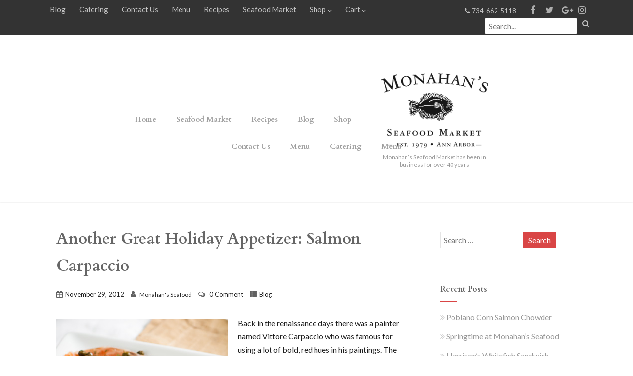

--- FILE ---
content_type: text/html; charset=UTF-8
request_url: https://monahansseafood.com/another-great-holiday-appetizer-salmon-carpaccio/
body_size: 25259
content:
<!DOCTYPE html>
<html xmlns="http://www.w3.org/1999/xhtml" dir="ltr" lang="en-US" prefix="og: https://ogp.me/ns#" itemscope="itemscope" itemtype="http://schema.org/Blog">
<head>
<meta http-equiv="Content-Type" content="text/html; charset=UTF-8" />	
<!--[if IE]><meta http-equiv="X-UA-Compatible" content="IE=edge,chrome=1"><![endif]-->
<meta name="viewport" content="width=device-width, initial-scale=1.0, shrink-to-fit=no"/>
<link rel="profile" href="http://gmpg.org/xfn/11"/>


	    <meta name="title" content="Another Great Holiday Appetizer: Salmon Carpaccio">
    <meta name="description" content="Back in the renaissance days there was a painter named Vittore Carpaccio who was famous for using a lot of bold">




<meta property="og:title" content="Another Great Holiday Appetizer: Salmon Carpaccio"/>
<meta property="og:type" content="article"/>
<meta property="og:url" content="https://monahansseafood.com/another-great-holiday-appetizer-salmon-carpaccio/" />

<meta property="og:description" content="Back in the renaissance days there was a painter named Vittore Carpaccio who was famous for using a lot of bold, red hues in his paintings. The Italian raw beef dish, Carpaccio, must have derived its name from the splash of red on the plate.Nowadays the recipe can be made using fish instead of"/>
  <meta property="og:image" content="http://monahansseafood.com/wp-content/uploads/2012/11/salmon-carpaccio-1.jpg"/>
  <meta property="og:site_name" content="Monahan&#039;s Seafood Market | Fresh Whole Fish, Fillets, Shellfish, Recipes, Catering &amp; Lunch Counter-Ann Arbor, Michigan"/>


<!--HOME-->


<!--Summary-->
<meta name="twitter:card" content="summary">
<meta name="twitter:url" content="https://monahansseafood.com/another-great-holiday-appetizer-salmon-carpaccio/">
<meta name="twitter:title" content="Another Great Holiday Appetizer: Salmon Carpaccio">
<meta name="twitter:description" content="Back in the renaissance days there was a painter named Vittore Carpaccio who was famous for using a lot of bold, red hues in his paintings. The Italian raw beef dish, Carpaccio, must have derived its">
  <meta name="twitter:image" content="">
    
<!--Photo-->

<!--Gallery-->

<!--Product-->

<link rel="pingback" href="https://monahansseafood.com/xmlrpc.php" /> 
<title>Another Great Holiday Appetizer: Salmon Carpaccio - Monahan's Seafood Market | Fresh Whole Fish, Fillets, Shellfish, Recipes, Catering &amp; Lunch Counter-Ann Arbor, Michigan</title>
	<style>img:is([sizes="auto" i], [sizes^="auto," i]) { contain-intrinsic-size: 3000px 1500px }</style>
	
		<!-- All in One SEO 4.7.6 - aioseo.com -->
	<meta name="description" content="The gorgeous bright orange color of fresh salmon looks and tastes great in Carpaccio and that’s today&#039;s featured recipe." />
	<meta name="robots" content="max-image-preview:large" />
	<meta name="author" content="Monahan&#039;s Seafood"/>
	<link rel="canonical" href="https://monahansseafood.com/another-great-holiday-appetizer-salmon-carpaccio/" />
	<meta name="generator" content="All in One SEO (AIOSEO) 4.7.6" />
		<meta property="og:locale" content="en_US" />
		<meta property="og:site_name" content="Monahan&#039;s Seafood Market | Fresh Whole Fish, Fillets, Shellfish, Recipes, Catering &amp; Lunch Counter-Ann Arbor, Michigan - Monahan’s Seafood Market has been in business for over 40 years" />
		<meta property="og:type" content="article" />
		<meta property="og:title" content="Another Great Holiday Appetizer: Salmon Carpaccio - Monahan&#039;s Seafood Market | Fresh Whole Fish, Fillets, Shellfish, Recipes, Catering &amp; Lunch Counter-Ann Arbor, Michigan" />
		<meta property="og:description" content="The gorgeous bright orange color of fresh salmon looks and tastes great in Carpaccio and that’s today&#039;s featured recipe." />
		<meta property="og:url" content="https://monahansseafood.com/another-great-holiday-appetizer-salmon-carpaccio/" />
		<meta property="article:published_time" content="2012-11-29T22:55:51+00:00" />
		<meta property="article:modified_time" content="2018-10-25T20:25:00+00:00" />
		<meta name="twitter:card" content="summary_large_image" />
		<meta name="twitter:title" content="Another Great Holiday Appetizer: Salmon Carpaccio - Monahan&#039;s Seafood Market | Fresh Whole Fish, Fillets, Shellfish, Recipes, Catering &amp; Lunch Counter-Ann Arbor, Michigan" />
		<meta name="twitter:description" content="The gorgeous bright orange color of fresh salmon looks and tastes great in Carpaccio and that’s today&#039;s featured recipe." />
		<script type="application/ld+json" class="aioseo-schema">
			{"@context":"https:\/\/schema.org","@graph":[{"@type":"BlogPosting","@id":"https:\/\/monahansseafood.com\/another-great-holiday-appetizer-salmon-carpaccio\/#blogposting","name":"Another Great Holiday Appetizer: Salmon Carpaccio - Monahan's Seafood Market | Fresh Whole Fish, Fillets, Shellfish, Recipes, Catering & Lunch Counter-Ann Arbor, Michigan","headline":"Another Great Holiday Appetizer: Salmon Carpaccio","author":{"@id":"https:\/\/monahansseafood.com\/author\/lisa\/#author"},"publisher":{"@id":"https:\/\/monahansseafood.com\/#organization"},"image":{"@type":"ImageObject","url":"https:\/\/monahansseafood.com\/wp-content\/uploads\/2012\/11\/salmon-carpaccio-1.jpg","@id":"https:\/\/monahansseafood.com\/another-great-holiday-appetizer-salmon-carpaccio\/#articleImage","width":347,"height":522,"caption":"salmon carpaccio"},"datePublished":"2012-11-29T17:55:51+00:00","dateModified":"2018-10-25T20:25:00+00:00","inLanguage":"en-US","mainEntityOfPage":{"@id":"https:\/\/monahansseafood.com\/another-great-holiday-appetizer-salmon-carpaccio\/#webpage"},"isPartOf":{"@id":"https:\/\/monahansseafood.com\/another-great-holiday-appetizer-salmon-carpaccio\/#webpage"},"articleSection":"Blog, carpaccio, salmon"},{"@type":"BreadcrumbList","@id":"https:\/\/monahansseafood.com\/another-great-holiday-appetizer-salmon-carpaccio\/#breadcrumblist","itemListElement":[{"@type":"ListItem","@id":"https:\/\/monahansseafood.com\/#listItem","position":1,"name":"Home","item":"https:\/\/monahansseafood.com\/","nextItem":{"@type":"ListItem","@id":"https:\/\/monahansseafood.com\/another-great-holiday-appetizer-salmon-carpaccio\/#listItem","name":"Another Great Holiday Appetizer: Salmon Carpaccio"}},{"@type":"ListItem","@id":"https:\/\/monahansseafood.com\/another-great-holiday-appetizer-salmon-carpaccio\/#listItem","position":2,"name":"Another Great Holiday Appetizer: Salmon Carpaccio","previousItem":{"@type":"ListItem","@id":"https:\/\/monahansseafood.com\/#listItem","name":"Home"}}]},{"@type":"Organization","@id":"https:\/\/monahansseafood.com\/#organization","name":"Monahan's Seafood Market | Fresh Whole Fish, Fillets, Shellfish, Recipes, Catering & Lunch Counter-Ann Arbor, Michigan","description":"Monahan\u2019s Seafood Market has been in business for over 40 years","url":"https:\/\/monahansseafood.com\/"},{"@type":"Person","@id":"https:\/\/monahansseafood.com\/author\/lisa\/#author","url":"https:\/\/monahansseafood.com\/author\/lisa\/","name":"Monahan's Seafood","image":{"@type":"ImageObject","@id":"https:\/\/monahansseafood.com\/another-great-holiday-appetizer-salmon-carpaccio\/#authorImage","url":"https:\/\/secure.gravatar.com\/avatar\/95727de87b08d1c7f90ddc9b01880dc66ad81715f6eb0b93eb2bb2d79b6b30cc?s=96&d=mm&r=g","width":96,"height":96,"caption":"Monahan's Seafood"}},{"@type":"WebPage","@id":"https:\/\/monahansseafood.com\/another-great-holiday-appetizer-salmon-carpaccio\/#webpage","url":"https:\/\/monahansseafood.com\/another-great-holiday-appetizer-salmon-carpaccio\/","name":"Another Great Holiday Appetizer: Salmon Carpaccio - Monahan's Seafood Market | Fresh Whole Fish, Fillets, Shellfish, Recipes, Catering & Lunch Counter-Ann Arbor, Michigan","description":"The gorgeous bright orange color of fresh salmon looks and tastes great in Carpaccio and that\u2019s today's featured recipe.","inLanguage":"en-US","isPartOf":{"@id":"https:\/\/monahansseafood.com\/#website"},"breadcrumb":{"@id":"https:\/\/monahansseafood.com\/another-great-holiday-appetizer-salmon-carpaccio\/#breadcrumblist"},"author":{"@id":"https:\/\/monahansseafood.com\/author\/lisa\/#author"},"creator":{"@id":"https:\/\/monahansseafood.com\/author\/lisa\/#author"},"datePublished":"2012-11-29T17:55:51+00:00","dateModified":"2018-10-25T20:25:00+00:00"},{"@type":"WebSite","@id":"https:\/\/monahansseafood.com\/#website","url":"https:\/\/monahansseafood.com\/","name":"Monahan's Seafood Market | Fresh Whole Fish, Fillets, Shellfish, Recipes, Catering & Lunch Counter-Ann Arbor, Michigan","description":"Monahan\u2019s Seafood Market has been in business for over 40 years","inLanguage":"en-US","publisher":{"@id":"https:\/\/monahansseafood.com\/#organization"}}]}
		</script>
		<!-- All in One SEO -->

<link rel='dns-prefetch' href='//maps.googleapis.com' />
<link rel='dns-prefetch' href='//fonts.googleapis.com' />
<link rel="alternate" type="application/rss+xml" title="Monahan&#039;s Seafood Market | Fresh Whole Fish, Fillets, Shellfish, Recipes, Catering &amp; Lunch Counter-Ann Arbor, Michigan &raquo; Feed" href="https://monahansseafood.com/feed/" />
<link rel="alternate" type="application/rss+xml" title="Monahan&#039;s Seafood Market | Fresh Whole Fish, Fillets, Shellfish, Recipes, Catering &amp; Lunch Counter-Ann Arbor, Michigan &raquo; Comments Feed" href="https://monahansseafood.com/comments/feed/" />
<link rel="alternate" type="application/rss+xml" title="Monahan&#039;s Seafood Market | Fresh Whole Fish, Fillets, Shellfish, Recipes, Catering &amp; Lunch Counter-Ann Arbor, Michigan &raquo; Another Great Holiday Appetizer: Salmon Carpaccio Comments Feed" href="https://monahansseafood.com/another-great-holiday-appetizer-salmon-carpaccio/feed/" />
<script type="text/javascript">
/* <![CDATA[ */
window._wpemojiSettings = {"baseUrl":"https:\/\/s.w.org\/images\/core\/emoji\/16.0.1\/72x72\/","ext":".png","svgUrl":"https:\/\/s.w.org\/images\/core\/emoji\/16.0.1\/svg\/","svgExt":".svg","source":{"concatemoji":"https:\/\/monahansseafood.com\/wp-includes\/js\/wp-emoji-release.min.js"}};
/*! This file is auto-generated */
!function(s,n){var o,i,e;function c(e){try{var t={supportTests:e,timestamp:(new Date).valueOf()};sessionStorage.setItem(o,JSON.stringify(t))}catch(e){}}function p(e,t,n){e.clearRect(0,0,e.canvas.width,e.canvas.height),e.fillText(t,0,0);var t=new Uint32Array(e.getImageData(0,0,e.canvas.width,e.canvas.height).data),a=(e.clearRect(0,0,e.canvas.width,e.canvas.height),e.fillText(n,0,0),new Uint32Array(e.getImageData(0,0,e.canvas.width,e.canvas.height).data));return t.every(function(e,t){return e===a[t]})}function u(e,t){e.clearRect(0,0,e.canvas.width,e.canvas.height),e.fillText(t,0,0);for(var n=e.getImageData(16,16,1,1),a=0;a<n.data.length;a++)if(0!==n.data[a])return!1;return!0}function f(e,t,n,a){switch(t){case"flag":return n(e,"\ud83c\udff3\ufe0f\u200d\u26a7\ufe0f","\ud83c\udff3\ufe0f\u200b\u26a7\ufe0f")?!1:!n(e,"\ud83c\udde8\ud83c\uddf6","\ud83c\udde8\u200b\ud83c\uddf6")&&!n(e,"\ud83c\udff4\udb40\udc67\udb40\udc62\udb40\udc65\udb40\udc6e\udb40\udc67\udb40\udc7f","\ud83c\udff4\u200b\udb40\udc67\u200b\udb40\udc62\u200b\udb40\udc65\u200b\udb40\udc6e\u200b\udb40\udc67\u200b\udb40\udc7f");case"emoji":return!a(e,"\ud83e\udedf")}return!1}function g(e,t,n,a){var r="undefined"!=typeof WorkerGlobalScope&&self instanceof WorkerGlobalScope?new OffscreenCanvas(300,150):s.createElement("canvas"),o=r.getContext("2d",{willReadFrequently:!0}),i=(o.textBaseline="top",o.font="600 32px Arial",{});return e.forEach(function(e){i[e]=t(o,e,n,a)}),i}function t(e){var t=s.createElement("script");t.src=e,t.defer=!0,s.head.appendChild(t)}"undefined"!=typeof Promise&&(o="wpEmojiSettingsSupports",i=["flag","emoji"],n.supports={everything:!0,everythingExceptFlag:!0},e=new Promise(function(e){s.addEventListener("DOMContentLoaded",e,{once:!0})}),new Promise(function(t){var n=function(){try{var e=JSON.parse(sessionStorage.getItem(o));if("object"==typeof e&&"number"==typeof e.timestamp&&(new Date).valueOf()<e.timestamp+604800&&"object"==typeof e.supportTests)return e.supportTests}catch(e){}return null}();if(!n){if("undefined"!=typeof Worker&&"undefined"!=typeof OffscreenCanvas&&"undefined"!=typeof URL&&URL.createObjectURL&&"undefined"!=typeof Blob)try{var e="postMessage("+g.toString()+"("+[JSON.stringify(i),f.toString(),p.toString(),u.toString()].join(",")+"));",a=new Blob([e],{type:"text/javascript"}),r=new Worker(URL.createObjectURL(a),{name:"wpTestEmojiSupports"});return void(r.onmessage=function(e){c(n=e.data),r.terminate(),t(n)})}catch(e){}c(n=g(i,f,p,u))}t(n)}).then(function(e){for(var t in e)n.supports[t]=e[t],n.supports.everything=n.supports.everything&&n.supports[t],"flag"!==t&&(n.supports.everythingExceptFlag=n.supports.everythingExceptFlag&&n.supports[t]);n.supports.everythingExceptFlag=n.supports.everythingExceptFlag&&!n.supports.flag,n.DOMReady=!1,n.readyCallback=function(){n.DOMReady=!0}}).then(function(){return e}).then(function(){var e;n.supports.everything||(n.readyCallback(),(e=n.source||{}).concatemoji?t(e.concatemoji):e.wpemoji&&e.twemoji&&(t(e.twemoji),t(e.wpemoji)))}))}((window,document),window._wpemojiSettings);
/* ]]> */
</script>
<style id='wp-emoji-styles-inline-css' type='text/css'>

	img.wp-smiley, img.emoji {
		display: inline !important;
		border: none !important;
		box-shadow: none !important;
		height: 1em !important;
		width: 1em !important;
		margin: 0 0.07em !important;
		vertical-align: -0.1em !important;
		background: none !important;
		padding: 0 !important;
	}
</style>
<link rel='stylesheet' id='wp-block-library-css' href='https://monahansseafood.com/wp-includes/css/dist/block-library/style.min.css' type='text/css' media='all' />
<style id='classic-theme-styles-inline-css' type='text/css'>
/*! This file is auto-generated */
.wp-block-button__link{color:#fff;background-color:#32373c;border-radius:9999px;box-shadow:none;text-decoration:none;padding:calc(.667em + 2px) calc(1.333em + 2px);font-size:1.125em}.wp-block-file__button{background:#32373c;color:#fff;text-decoration:none}
</style>
<style id='global-styles-inline-css' type='text/css'>
:root{--wp--preset--aspect-ratio--square: 1;--wp--preset--aspect-ratio--4-3: 4/3;--wp--preset--aspect-ratio--3-4: 3/4;--wp--preset--aspect-ratio--3-2: 3/2;--wp--preset--aspect-ratio--2-3: 2/3;--wp--preset--aspect-ratio--16-9: 16/9;--wp--preset--aspect-ratio--9-16: 9/16;--wp--preset--color--black: #000000;--wp--preset--color--cyan-bluish-gray: #abb8c3;--wp--preset--color--white: #ffffff;--wp--preset--color--pale-pink: #f78da7;--wp--preset--color--vivid-red: #cf2e2e;--wp--preset--color--luminous-vivid-orange: #ff6900;--wp--preset--color--luminous-vivid-amber: #fcb900;--wp--preset--color--light-green-cyan: #7bdcb5;--wp--preset--color--vivid-green-cyan: #00d084;--wp--preset--color--pale-cyan-blue: #8ed1fc;--wp--preset--color--vivid-cyan-blue: #0693e3;--wp--preset--color--vivid-purple: #9b51e0;--wp--preset--gradient--vivid-cyan-blue-to-vivid-purple: linear-gradient(135deg,rgba(6,147,227,1) 0%,rgb(155,81,224) 100%);--wp--preset--gradient--light-green-cyan-to-vivid-green-cyan: linear-gradient(135deg,rgb(122,220,180) 0%,rgb(0,208,130) 100%);--wp--preset--gradient--luminous-vivid-amber-to-luminous-vivid-orange: linear-gradient(135deg,rgba(252,185,0,1) 0%,rgba(255,105,0,1) 100%);--wp--preset--gradient--luminous-vivid-orange-to-vivid-red: linear-gradient(135deg,rgba(255,105,0,1) 0%,rgb(207,46,46) 100%);--wp--preset--gradient--very-light-gray-to-cyan-bluish-gray: linear-gradient(135deg,rgb(238,238,238) 0%,rgb(169,184,195) 100%);--wp--preset--gradient--cool-to-warm-spectrum: linear-gradient(135deg,rgb(74,234,220) 0%,rgb(151,120,209) 20%,rgb(207,42,186) 40%,rgb(238,44,130) 60%,rgb(251,105,98) 80%,rgb(254,248,76) 100%);--wp--preset--gradient--blush-light-purple: linear-gradient(135deg,rgb(255,206,236) 0%,rgb(152,150,240) 100%);--wp--preset--gradient--blush-bordeaux: linear-gradient(135deg,rgb(254,205,165) 0%,rgb(254,45,45) 50%,rgb(107,0,62) 100%);--wp--preset--gradient--luminous-dusk: linear-gradient(135deg,rgb(255,203,112) 0%,rgb(199,81,192) 50%,rgb(65,88,208) 100%);--wp--preset--gradient--pale-ocean: linear-gradient(135deg,rgb(255,245,203) 0%,rgb(182,227,212) 50%,rgb(51,167,181) 100%);--wp--preset--gradient--electric-grass: linear-gradient(135deg,rgb(202,248,128) 0%,rgb(113,206,126) 100%);--wp--preset--gradient--midnight: linear-gradient(135deg,rgb(2,3,129) 0%,rgb(40,116,252) 100%);--wp--preset--font-size--small: 13px;--wp--preset--font-size--medium: 20px;--wp--preset--font-size--large: 36px;--wp--preset--font-size--x-large: 42px;--wp--preset--font-family--inter: "Inter", sans-serif;--wp--preset--font-family--cardo: Cardo;--wp--preset--spacing--20: 0.44rem;--wp--preset--spacing--30: 0.67rem;--wp--preset--spacing--40: 1rem;--wp--preset--spacing--50: 1.5rem;--wp--preset--spacing--60: 2.25rem;--wp--preset--spacing--70: 3.38rem;--wp--preset--spacing--80: 5.06rem;--wp--preset--shadow--natural: 6px 6px 9px rgba(0, 0, 0, 0.2);--wp--preset--shadow--deep: 12px 12px 50px rgba(0, 0, 0, 0.4);--wp--preset--shadow--sharp: 6px 6px 0px rgba(0, 0, 0, 0.2);--wp--preset--shadow--outlined: 6px 6px 0px -3px rgba(255, 255, 255, 1), 6px 6px rgba(0, 0, 0, 1);--wp--preset--shadow--crisp: 6px 6px 0px rgba(0, 0, 0, 1);}:where(.is-layout-flex){gap: 0.5em;}:where(.is-layout-grid){gap: 0.5em;}body .is-layout-flex{display: flex;}.is-layout-flex{flex-wrap: wrap;align-items: center;}.is-layout-flex > :is(*, div){margin: 0;}body .is-layout-grid{display: grid;}.is-layout-grid > :is(*, div){margin: 0;}:where(.wp-block-columns.is-layout-flex){gap: 2em;}:where(.wp-block-columns.is-layout-grid){gap: 2em;}:where(.wp-block-post-template.is-layout-flex){gap: 1.25em;}:where(.wp-block-post-template.is-layout-grid){gap: 1.25em;}.has-black-color{color: var(--wp--preset--color--black) !important;}.has-cyan-bluish-gray-color{color: var(--wp--preset--color--cyan-bluish-gray) !important;}.has-white-color{color: var(--wp--preset--color--white) !important;}.has-pale-pink-color{color: var(--wp--preset--color--pale-pink) !important;}.has-vivid-red-color{color: var(--wp--preset--color--vivid-red) !important;}.has-luminous-vivid-orange-color{color: var(--wp--preset--color--luminous-vivid-orange) !important;}.has-luminous-vivid-amber-color{color: var(--wp--preset--color--luminous-vivid-amber) !important;}.has-light-green-cyan-color{color: var(--wp--preset--color--light-green-cyan) !important;}.has-vivid-green-cyan-color{color: var(--wp--preset--color--vivid-green-cyan) !important;}.has-pale-cyan-blue-color{color: var(--wp--preset--color--pale-cyan-blue) !important;}.has-vivid-cyan-blue-color{color: var(--wp--preset--color--vivid-cyan-blue) !important;}.has-vivid-purple-color{color: var(--wp--preset--color--vivid-purple) !important;}.has-black-background-color{background-color: var(--wp--preset--color--black) !important;}.has-cyan-bluish-gray-background-color{background-color: var(--wp--preset--color--cyan-bluish-gray) !important;}.has-white-background-color{background-color: var(--wp--preset--color--white) !important;}.has-pale-pink-background-color{background-color: var(--wp--preset--color--pale-pink) !important;}.has-vivid-red-background-color{background-color: var(--wp--preset--color--vivid-red) !important;}.has-luminous-vivid-orange-background-color{background-color: var(--wp--preset--color--luminous-vivid-orange) !important;}.has-luminous-vivid-amber-background-color{background-color: var(--wp--preset--color--luminous-vivid-amber) !important;}.has-light-green-cyan-background-color{background-color: var(--wp--preset--color--light-green-cyan) !important;}.has-vivid-green-cyan-background-color{background-color: var(--wp--preset--color--vivid-green-cyan) !important;}.has-pale-cyan-blue-background-color{background-color: var(--wp--preset--color--pale-cyan-blue) !important;}.has-vivid-cyan-blue-background-color{background-color: var(--wp--preset--color--vivid-cyan-blue) !important;}.has-vivid-purple-background-color{background-color: var(--wp--preset--color--vivid-purple) !important;}.has-black-border-color{border-color: var(--wp--preset--color--black) !important;}.has-cyan-bluish-gray-border-color{border-color: var(--wp--preset--color--cyan-bluish-gray) !important;}.has-white-border-color{border-color: var(--wp--preset--color--white) !important;}.has-pale-pink-border-color{border-color: var(--wp--preset--color--pale-pink) !important;}.has-vivid-red-border-color{border-color: var(--wp--preset--color--vivid-red) !important;}.has-luminous-vivid-orange-border-color{border-color: var(--wp--preset--color--luminous-vivid-orange) !important;}.has-luminous-vivid-amber-border-color{border-color: var(--wp--preset--color--luminous-vivid-amber) !important;}.has-light-green-cyan-border-color{border-color: var(--wp--preset--color--light-green-cyan) !important;}.has-vivid-green-cyan-border-color{border-color: var(--wp--preset--color--vivid-green-cyan) !important;}.has-pale-cyan-blue-border-color{border-color: var(--wp--preset--color--pale-cyan-blue) !important;}.has-vivid-cyan-blue-border-color{border-color: var(--wp--preset--color--vivid-cyan-blue) !important;}.has-vivid-purple-border-color{border-color: var(--wp--preset--color--vivid-purple) !important;}.has-vivid-cyan-blue-to-vivid-purple-gradient-background{background: var(--wp--preset--gradient--vivid-cyan-blue-to-vivid-purple) !important;}.has-light-green-cyan-to-vivid-green-cyan-gradient-background{background: var(--wp--preset--gradient--light-green-cyan-to-vivid-green-cyan) !important;}.has-luminous-vivid-amber-to-luminous-vivid-orange-gradient-background{background: var(--wp--preset--gradient--luminous-vivid-amber-to-luminous-vivid-orange) !important;}.has-luminous-vivid-orange-to-vivid-red-gradient-background{background: var(--wp--preset--gradient--luminous-vivid-orange-to-vivid-red) !important;}.has-very-light-gray-to-cyan-bluish-gray-gradient-background{background: var(--wp--preset--gradient--very-light-gray-to-cyan-bluish-gray) !important;}.has-cool-to-warm-spectrum-gradient-background{background: var(--wp--preset--gradient--cool-to-warm-spectrum) !important;}.has-blush-light-purple-gradient-background{background: var(--wp--preset--gradient--blush-light-purple) !important;}.has-blush-bordeaux-gradient-background{background: var(--wp--preset--gradient--blush-bordeaux) !important;}.has-luminous-dusk-gradient-background{background: var(--wp--preset--gradient--luminous-dusk) !important;}.has-pale-ocean-gradient-background{background: var(--wp--preset--gradient--pale-ocean) !important;}.has-electric-grass-gradient-background{background: var(--wp--preset--gradient--electric-grass) !important;}.has-midnight-gradient-background{background: var(--wp--preset--gradient--midnight) !important;}.has-small-font-size{font-size: var(--wp--preset--font-size--small) !important;}.has-medium-font-size{font-size: var(--wp--preset--font-size--medium) !important;}.has-large-font-size{font-size: var(--wp--preset--font-size--large) !important;}.has-x-large-font-size{font-size: var(--wp--preset--font-size--x-large) !important;}
:where(.wp-block-post-template.is-layout-flex){gap: 1.25em;}:where(.wp-block-post-template.is-layout-grid){gap: 1.25em;}
:where(.wp-block-columns.is-layout-flex){gap: 2em;}:where(.wp-block-columns.is-layout-grid){gap: 2em;}
:root :where(.wp-block-pullquote){font-size: 1.5em;line-height: 1.6;}
</style>
<link rel='stylesheet' id='edsanimate-animo-css-css' href='https://monahansseafood.com/wp-content/plugins/animate-it/assets/css/animate-animo.css' type='text/css' media='all' />
<link rel='stylesheet' id='woocommerce-layout-css' href='https://monahansseafood.com/wp-content/plugins/woocommerce/assets/css/woocommerce-layout.css' type='text/css' media='all' />
<link rel='stylesheet' id='woocommerce-smallscreen-css' href='https://monahansseafood.com/wp-content/plugins/woocommerce/assets/css/woocommerce-smallscreen.css' type='text/css' media='only screen and (max-width: 768px)' />
<link rel='stylesheet' id='woocommerce-general-css' href='https://monahansseafood.com/wp-content/plugins/woocommerce/assets/css/woocommerce.css' type='text/css' media='all' />
<style id='woocommerce-inline-inline-css' type='text/css'>
.woocommerce form .form-row .required { visibility: visible; }
</style>
<link rel='stylesheet' id='optimizer-style-css' href='https://monahansseafood.com/wp-content/themes/optimizer_pro/style.css' type='text/css' media='all' />
<link rel='stylesheet' id='optimizer-style-core-css' href='https://monahansseafood.com/wp-content/themes/optimizer_pro/style_core.css' type='text/css' media='all' />
<style id='optimizer-style-core-inline-css' type='text/css'>
#optimizer_front_posts-13 .lay2{ background-color: #ffffff; }#optimizer_front_posts-13 .lay2 .hentry, #optimizer_front_posts-13 .lay2 .lay2_wrap .type-product{  }#optimizer_front_posts-13 .lay2 .home_title, #optimizer_front_posts-13 .lay2 .home_subtitle, #optimizer_front_posts-13 span.div_middle{color:#333333; }#optimizer_front_posts-13 span.div_left, #optimizer_front_posts-13 span.div_right{background-color:#333333;}@media screen and (min-width: 480px){#optimizer_front_posts-13 .optimposts{} #optimizer_front_posts-13 {} } 
#optimizer_front_posts-13 .lay2{ background-color: #ffffff; }#optimizer_front_posts-13 .lay2 .hentry, #optimizer_front_posts-13 .lay2 .lay2_wrap .type-product{  }#optimizer_front_posts-13 .lay2 .home_title, #optimizer_front_posts-13 .lay2 .home_subtitle, #optimizer_front_posts-13 span.div_middle{color:#333333; }#optimizer_front_posts-13 span.div_left, #optimizer_front_posts-13 span.div_right{background-color:#333333;}@media screen and (min-width: 480px){#optimizer_front_posts-13 .optimposts{} #optimizer_front_posts-13 {} } 
</style>
<link rel='stylesheet' id='optimizer-icons-css' href='https://monahansseafood.com/wp-content/themes/optimizer_pro/assets/fonts/font-awesome.css' type='text/css' media='all' />
<link rel='stylesheet' id='woo-style-css' href='https://monahansseafood.com/wp-content/themes/optimizer_pro/assets/css/woo.css' type='text/css' media='all' />
<link rel='stylesheet' id='optimizer_google_fonts-css' href='//fonts.googleapis.com/css?display=swap&#038;family=Lato%3Aregular%2Citalic%2C300%2C700%7COpen+Sans%3Aregular%2Citalic%2C300%2C600%2C700%2C800%7CCardo%3Aregular%2Citalic%2C700%26subset%3Dlatin%2C' type='text/css' media='screen' />
<script type="text/javascript" src="https://monahansseafood.com/wp-includes/js/jquery/jquery.min.js" id="jquery-core-js"></script>
<script type="text/javascript" src="https://monahansseafood.com/wp-includes/js/jquery/jquery-migrate.min.js" id="jquery-migrate-js"></script>
<script type="text/javascript" id="jquery-migrate-js-after">
/* <![CDATA[ */
jQuery(function() {  jQuery(".so-panel.widget").each(function (){   jQuery(this).attr("id", jQuery(this).find(".so_widget_id").attr("data-panel-id"))  });  });
/* ]]> */
</script>
<script type="text/javascript" src="https://monahansseafood.com/wp-content/plugins/woocommerce/assets/js/jquery-blockui/jquery.blockUI.min.js" id="jquery-blockui-js" defer="defer" data-wp-strategy="defer"></script>
<script type="text/javascript" id="wc-add-to-cart-js-extra">
/* <![CDATA[ */
var wc_add_to_cart_params = {"ajax_url":"\/wp-admin\/admin-ajax.php","wc_ajax_url":"\/?wc-ajax=%%endpoint%%","i18n_view_cart":"View cart","cart_url":"https:\/\/monahansseafood.com\/cart\/","is_cart":"","cart_redirect_after_add":"no"};
/* ]]> */
</script>
<script type="text/javascript" src="https://monahansseafood.com/wp-content/plugins/woocommerce/assets/js/frontend/add-to-cart.min.js" id="wc-add-to-cart-js" defer="defer" data-wp-strategy="defer"></script>
<script type="text/javascript" src="https://monahansseafood.com/wp-content/plugins/woocommerce/assets/js/js-cookie/js.cookie.min.js" id="js-cookie-js" defer="defer" data-wp-strategy="defer"></script>
<script type="text/javascript" id="woocommerce-js-extra">
/* <![CDATA[ */
var woocommerce_params = {"ajax_url":"\/wp-admin\/admin-ajax.php","wc_ajax_url":"\/?wc-ajax=%%endpoint%%"};
/* ]]> */
</script>
<script type="text/javascript" src="https://monahansseafood.com/wp-content/plugins/woocommerce/assets/js/frontend/woocommerce.min.js" id="woocommerce-js" defer="defer" data-wp-strategy="defer"></script>
<script type="text/javascript" src="https://monahansseafood.com/wp-content/themes/optimizer_pro/assets/js/masonry.js" id="optimizer_masonry-js"></script>
<link rel="https://api.w.org/" href="https://monahansseafood.com/wp-json/" /><link rel="alternate" title="JSON" type="application/json" href="https://monahansseafood.com/wp-json/wp/v2/posts/3506" /><link rel='shortlink' href='https://monahansseafood.com/?p=3506' />
<link rel="alternate" title="oEmbed (JSON)" type="application/json+oembed" href="https://monahansseafood.com/wp-json/oembed/1.0/embed?url=https%3A%2F%2Fmonahansseafood.com%2Fanother-great-holiday-appetizer-salmon-carpaccio%2F" />
<link rel="alternate" title="oEmbed (XML)" type="text/xml+oembed" href="https://monahansseafood.com/wp-json/oembed/1.0/embed?url=https%3A%2F%2Fmonahansseafood.com%2Fanother-great-holiday-appetizer-salmon-carpaccio%2F&#038;format=xml" />
<style type="text/css">

/*Fixed Background*/

	/*BOXED LAYOUT*/
	.site_boxed .layer_wrapper, body.home.site_boxed #slidera {width: 85%;float: left;margin: 0 7.5%;
	background-color: #ffffff;}
	.site_boxed .stat_bg, .site_boxed .stat_bg_overlay, .site_boxed .stat_bg img, .site_boxed .is-sticky .header{width:85%;}
	.site_boxed .social_buttons{background-color: #ffffff;}
	.site_boxed .center {width: 95%;margin: 0 auto;}
	.site_boxed .head_top .center{ width:95%;}
	/*Left Sidebar*/
	@media screen and (min-width: 960px){
	.header_sidebar.site_boxed #slidera, .header_sidebar.site_boxed .home_wrap.layer_wrapper, .header_sidebar.site_boxed .footer_wrap.layer_wrapper, .header_sidebar.site_boxed .page_wrap.layer_wrapper, .header_sidebar.site_boxed .post_wrap.layer_wrapper, .header_sidebar.site_boxed .page_blog_wrap.layer_wrapper, .header_sidebar.site_boxed .page_contact_wrap.layer_wrapper, .header_sidebar.site_boxed .page_fullwidth_wrap.layer_wrapper, .header_sidebar.site_boxed .category_wrap.layer_wrapper, .header_sidebar.site_boxed .search_wrap.layer_wrapper, .header_sidebar.site_boxed .fofo_wrap.layer_wrapper, .header_sidebar .site_boxed .author_wrap.layer_wrapper, .header_sidebar.site_boxed .head_top{width: calc(85% - 300px)!important;margin-left: calc(300px + 7.5%)!important;}
	.header_sidebar.site_boxed .stat_bg_overlay, .header_sidebar.site_boxed .stat_bg{width: calc(85% - 300px)!important;left: 300px;}
	
	}



/*Site Content Text Style*/
body, input, textarea{ 
	font-family:Lato; 	font-size:16px; 	}

.single_metainfo, .single_post .single_metainfo a, a:link, a:visited, .single_post_content .tabs li a{ color:#1e1e1e;}
body .listing-item .lt_cats a{ color:#1e1e1e;}

.sidr-class-header_s.sidr-class-head_search i:before {font-family: 'FontAwesome', Lato; ;}

/*LINK COLOR*/
.org_comment a, .thn_post_wrap a:not(.wp-block-button__link):link, .thn_post_wrap a:not(.wp-block-button__link):visited, .lts_lightbox_content a:link, .lts_lightbox_content a:visited, .athor_desc a:link, .athor_desc a:visited, .product_meta a:hover{color:#d94545;}
.org_comment a:hover, .thn_post_wrap a:not(.wp-block-button__link):link:hover, .lts_lightbox_content a:link:hover, .lts_lightbox_content a:visited:hover, .athor_desc a:link:hover, .athor_desc a:visited:hover{color:#bf1c1c;}



/*-----------------------------Single Post Background------------------------------------*/
/*----------------------------------------------------*/		





.page_head, .author_div, .single.single_style_header .single_post_header{ background-color:#EEEFF5; color:#555555;text-align:center;}
.page_head .postitle{color:#555555;}	
.page_head .layerbread a, .page_head .woocommerce-breadcrumb{color:#555555;}	
.single_post_header, .single.single_style_header .single_post_content .postitle, .single_style_header .single_metainfo, .single_style_header .single_metainfo i, .single_style_header .single_metainfo a{color:#555555;}



	
/*-----------------------------Static Slider Content box------------------------------------*/
.stat_content_inner .center{width:91%;}
.stat_content_inner{bottom:40%; color:#ffffff;}

/*SLIDER HEIGHT RESTRICT*/



/*SLIDER FONT SIZE*/
#accordion h3 a, #zn_nivo h3 a{font-size:56px; line-height:1.3em}
/*STATIC SLIDE CTA BUTTONS COLORS*/
.static_cta1.cta_hollow, .static_cta1.cta_hollow_big, .static_cta1.cta_hollow_small, .static_cta1.cta_square_hollow, .static_cta1.cta_square_hollow_big, .static_cta1.cta_square_hollow_small{ background:transparent!important; color:#ffffff;}
.static_cta1.cta_flat, .static_cta1.cta_flat_big, .static_cta1.cta_flat_small, .static_cta1.cta_rounded, .static_cta1.cta_rounded_big, .static_cta1.cta_rounded_small, .static_cta1.cta_hollow:hover, .static_cta1.cta_hollow_big:hover, .static_cta1.cta_hollow_small:hover, .static_cta1.cta_square, .static_cta1.cta_square_small, .static_cta1.cta_square_big, .static_cta1.cta_square_hollow:hover, .static_cta1.cta_square_hollow_small:hover, .static_cta1.cta_square_hollow_big:hover{ background:#25b0b2!important; color:#ffffff; border-color:#25b0b2!important;}


.static_cta2.cta_hollow, .static_cta2.cta_hollow_big, .static_cta2.cta_hollow_small, .static_cta2.cta_square_hollow, .static_cta2.cta_square_hollow_big, .static_cta2.cta_square_hollow_small{ background:transparent!important; color:#ffffff;}
.static_cta2.cta_flat, .static_cta2.cta_flat_big, .static_cta2.cta_flat_small, .static_cta2.cta_rounded, .static_cta2.cta_rounded_big, .static_cta2.cta_rounded_small, .static_cta2.cta_hollow:hover, .static_cta2.cta_hollow_big:hover, .static_cta2.cta_hollow_small:hover, .static_cta2.cta_square, .static_cta2.cta_square_small, .static_cta2.cta_square_big, .static_cta2.cta_square_hollow:hover, .static_cta2.cta_square_hollow_small:hover, .static_cta2.cta_square_hollow_big:hover{ background:#36abfc!important; color:#ffffff; border-color:#36abfc!important;}

/*------------------------SLIDER HEIGHT----------------------*/
/*Slider Height*/
#accordion, #slide_acord, .accord_overlay{ height:200px;}
.kwicks li{ max-height:200px;min-height:200px;}



/*-----------------------------COLORS------------------------------------*/
		/*Header Color*/
		.header{ position:relative!important; background-color:#ffffff; 
				}
		
				.home.has_trans_header .header_wrap {float: left; position:relative;width: 100%;}
		.home.has_trans_header .header{position: absolute!important;z-index: 999;}
		
		.home.has_trans_header .header, .home.has_trans_header.page.page-template-page-frontpage_template .header{ background-color:transparent!important; background-image:none;}
		.home.has_trans_header .head_top{background-color: rgba(0, 0, 0, 0.3);}
				
		.header_sidebar .head_inner{background-color:#ffffff; }
		
									/*If Header and Background both set to White Display a Border under the Header*/
				body.single .header{box-shadow: 0 0 3px rgba(0, 0, 0, 0.25);}
							
		/*Boxed Header should have boxed width*/
		body.home.site_boxed .header_wrap.layer_wrapper{width: 85%;float: left;margin: 0 7.5%;}

		.home.has_trans_header.page .header, .home.has_trans_header.page-template-page-frontpage_template .is-sticky .header{ background-color:#ffffff!important;}
		@media screen and (max-width: 480px){
		.home.has_trans_header .header{ background-color:#ffffff!important;}
		}
		
				
		.home .is-sticky .header, .page_header_transparent .is-sticky .header{ position:fixed!important; background-color:#ffffff!important;box-shadow: 0 0 4px rgba(0, 0, 0, 0.2)!important; transition-delay:0.3s; -webkit-transition-delay:0.3s; -moz-transition-delay:0.3s;}
		
		/*TOPBAR COLORS*/
		.head_top, #topbar_menu ul li a{ font-size:15px;}
		.head_top, .page_header_transparent .is-sticky .head_top, #topbar_menu #optimizer_minicart {background-color:#333333;}
		#topbar_menu #optimizer_minicart{color:#ffffff;}
		.page_header_transparent .head_top {  background: rgba(0, 0, 0, 0.3);}
		.head_search, .top_head_soc a, .tophone_on .head_phone, .tophone_on .head_phone span, .tophone_on .head_phone i, .tophone_on .head_phone a, .topsearch_on .head_phone a, .topsearch_on .head_search i, #topbar_menu ul li a, body.has_trans_header.home .is-sticky .head_top a, body.page_header_transparent .is-sticky .head_top a, body.has_trans_header.home .is-sticky #topbar_menu ul li a, body.page_header_transparent .is-sticky #topbar_menu ul li a, #topbar-hamburger-menu{color:#ffffff;}
		.head_top .social_bookmarks.bookmark_hexagon a:before {border-bottom-color: rgba(255,255,255, 0.3)!important;}
		.head_top .social_bookmarks.bookmark_hexagon a i {background-color:rgba(255,255,255, 0.3)!important;}
		.head_top .social_bookmarks.bookmark_hexagon a:after { border-top-color:rgba(255,255,255, 0.3)!important;}
		
		/*LOGO*/
				.logo h2, .logo h1, .logo h2 a, .logo h1 a{ 
			font-family:'Open Sans'; 			font-size:36px;			color:#555555;
      }

            
		span.desc{font-size: 12px;}
		body.has_trans_header.home .header .logo h2, body.has_trans_header.home .header .logo h1, body.has_trans_header.home .header .logo h2 a, body.has_trans_header.home .header .logo h1 a, body.has_trans_header.home span.desc, body.page_header_transparent .header .logo h2, body.page_header_transparent .header .logo h1, body.page_header_transparent .header .logo h2 a, body.page_header_transparent .header .logo h1 a, body.page_header_transparent span.desc, body.has_trans_header.home .head_top a{ color:#f2f2f2;}
		body.has_trans_header .is-sticky .header .logo h2 a, body.has_trans_header .is-sticky .header .logo h1 a, body.page_header_transparent .is-sticky .header .logo h2 a, body.page_header_transparent .is-sticky .header .logo h1 a{color:#555555;}
		#simple-menu, body.home.has_trans_header .is-sticky #simple-menu{color:#9e9e9e;}
		body.home.has_trans_header #simple-menu{color:#f2f2f2;}
		span.desc{color:#555555;}
		body.has_trans_header.home .is-sticky span.desc, body.page_header_transparent .is-sticky span.desc{color:#555555;}
		
		body.has_trans_header.home .is-sticky .header .logo h2 a, body.has_trans_header.home .is-sticky .header .logo h1 a, body.page_header_transparent .is-sticky .header .logo h2 a, body.page_header_transparent .is-sticky .header .logo h1 a{color:#555555;}
				
		/*MENU Text Color*/
		#topmenu ul li a, .header_s.head_search i{color:#9e9e9e;}
		body.has_trans_header.home #topmenu ul li a, body.page_header_transparent #topmenu ul li a, body.page_header_transparent .head_top a, body.has_trans_header.home #topbar_menu ul li a, body.page_header_transparent #topbar_menu ul li a, .home.has_trans_header .head_soc .social_bookmarks a, .page_header_transparent .head_soc .social_bookmarks a{ color:#f2f2f2;}
		body.header_sidebar.home #topmenu ul li a, #topmenu #optimizer_minicart{color:#9e9e9e;}
      
      #topmenu ul li ul:not(.mega-sub-menu){background-color:rgba(0,0,0, 0.5);}
      
		#topmenu ul li ul li a:hover{ background-color:#d94545; color:#FFFFFF;}
		.head_soc .social_bookmarks a, .home.has_trans_header .is-sticky .head_soc .social_bookmarks a, .page_header_transparent .is-sticky .head_soc .social_bookmarks a{color:#9e9e9e;}
		.head_soc .social_bookmarks.bookmark_hexagon a:before {border-bottom-color: rgba(158,158,158, 0.3)!important;}
		.head_soc .social_bookmarks.bookmark_hexagon a i {background-color:rgba(158,158,158, 0.3)!important;}
		.head_soc .social_bookmarks.bookmark_hexagon a:after { border-top-color:rgba(158,158,158, 0.3)!important;}
		body.has_trans_header.home .is-sticky #topmenu ul li a, body.page_header_transparent .is-sticky #topmenu ul li a{color:#9e9e9e;}
      
      /*SUBMENU Text Color*/
      #topmenu ul li ul li a, body.has_trans_header.home #topbar_menu ul li ul li a, body.page_header_transparent #topbar_menu ul li ul li a, body.header_sidebar.home #topmenu ul li a{color:#ffffff;}

		/*Menu Highlight*/
		#topmenu li.menu_highlight_slim{ border-color:#9e9e9e;}
		#topmenu li.menu_highlight_slim:hover{ background-color:#d94545;border-color:#d94545;}
		#topmenu li.menu_highlight_slim:hover>a{ color:#FFFFFF!important;}
		#topmenu li.menu_highlight{ background-color:#d94545; border-color:#d94545;}
		#topmenu li.menu_highlight a, #topmenu li.menu_highlight_slim a{color:#FFFFFF!important;}
		#topmenu li.menu_highlight:hover{border-color:#d94545; background-color:transparent;}
		#topmenu li.menu_highlight:hover>a{ color:#d94545!important;}
		
		#topmenu ul li.menu_hover a{border-color:#d94545;}
		#topmenu ul.menu>li:hover:after{background-color:#d94545;}
		#topmenu ul li.menu_hover>a, body.has_trans_header.home #topmenu ul li.menu_hover>a, #topmenu ul li.current-menu-item>a[href*="#"]:hover{color:#d94545;}
		#topmenu ul li.current-menu-item>a, body.header_sidebar #topmenu ul li.current-menu-item>a, body.has_trans_header.header_sidebar .is-sticky #topmenu ul li.current-menu-item>a, body.page_header_transparent.header_sidebar .is-sticky #topmenu ul li.current-menu-item>a{color:#d94545;}
		#topmenu ul li.current-menu-item.onepagemenu_highlight>a, body.header_sidebar #topmenu ul li.menu_hover>a{color:#d94545!important;}
		#topmenu ul li ul li.current-menu-item.onepagemenu_highlight a { color: #FFFFFF!important;}
		#topmenu ul li ul{border-color:#d94545 transparent transparent transparent;}

		.logo_center_left #topmenu, .logo_center #topmenu{background-color:;}
		.left_header_content, .left_header_content a{color:#9e9e9e;}


		/*BASE Color*/
		.widget_border, .heading_border, #wp-calendar #today, .thn_post_wrap .more-link:hover, .moretag:hover, .search_term #searchsubmit, .error_msg #searchsubmit, #searchsubmit, .optimizer_pagenav a:hover, .nav-box a:hover .left_arro, .nav-box a:hover .right_arro, .pace .pace-progress, .homeposts_title .menu_border, span.widget_border, .ast_login_widget #loginform #wp-submit, .prog_wrap, .lts_layout1 a.image, .lts_layout2 a.image, .lts_layout3 a.image, .rel_tab:hover .related_img, .wpcf7-submit, .nivoinner .slide_button_wrap .lts_button, #accordion .slide_button_wrap .lts_button, .img_hover, p.form-submit #submit, .contact_form_wrap, .style2 .contact_form_wrap .contact_button, .style3 .contact_form_wrap .contact_button, .style4 .contact_form_wrap .contact_button, .optimizer_front_slider #opt_carousel .slidee li .acord_text .slide_button_wrap a, .hover_topborder .midrow_block:before, .acord_text p a{background-color:#d94545;} 
		
		.share_active, .comm_auth a, .logged-in-as a, .citeping a, .lay3 h2 a:hover, .lay4 h2 a:hover, .lay5 .postitle a:hover, .nivo-caption p a, .org_comment a, .org_ping a, .no_contact_map .contact_submit input, .contact_submit input:hover, .widget_calendar td a, .ast_biotxt a, .ast_bio .ast_biotxt h3, .lts_layout2 .listing-item h2 a:hover, .lts_layout3 .listing-item h2 a:hover, .lts_layout4 .listing-item h2 a:hover, .lts_layout5 .listing-item h2 a:hover, .rel_tab:hover .rel_hover, .post-password-form input[type~=submit], .bio_head h3, .blog_mo a:hover, .ast_navigation a:hover, .lts_layout4 .blog_mo a:hover{color:#d94545;}
		#home_widgets .widget .thn_wgt_tt, #sidebar .widget .thn_wgt_tt, #footer .widget .thn_wgt_tt, .astwt_iframe a, .ast_bio .ast_biotxt h3, .ast_bio .ast_biotxt a, .nav-box a span{color:#d94545;}
		.pace .pace-activity{border-top-color: #d94545!important;border-left-color: #d94545!important;}
		.pace .pace-progress-inner{box-shadow: 0 0 10px #d94545, 0 0 5px #d94545;
		  -webkit-box-shadow: 0 0 10px #d94545, 0 0 5px #d94545;
		  -moz-box-shadow: 0 0 10px #d94545, 0 0 5px #d94545;}
		
		.fotorama__thumb-border, .ast_navigation a:hover{ border-color:#d94545!important;}
		
		.hover_colorbg .midrow_block:before{ background-color:rgba(217,69,69, 0.3);}
		
		/*Text Color on BASE COLOR Element*/
		.icon_round a, #wp-calendar #today, .moretag:hover, .search_term #searchsubmit, .error_msg #searchsubmit, .optimizer_pagenav a:hover, .ast_login_widget #loginform #wp-submit, #searchsubmit, .prog_wrap, .rel_tab .related_img i, .lay1 h2.postitle a, .nivoinner .slide_button_wrap .lts_button, #accordion .slide_button_wrap .lts_button, .lts_layout1 .icon_wrap a, .lts_layout2 .icon_wrap a, .lts_layout3 .icon_wrap a, .lts_layout1 .icon_wrap a:hover, .lts_layout2 .icon_wrap a:hover, .lts_layout3 .icon_wrap a:hover, .optimizer_front_slider #opt_carousel .slidee li .acord_text .slide_button_wrap a{color:#FFFFFF!important;}
		.thn_post_wrap .listing-item .moretag:hover, body .lts_layout1 .listing-item .title, .lts_layout2 .img_wrap .optimizer_plus, .img_hover .icon_wrap a, #footer .widgets .widget .img_hover .icon_wrap a, body .thn_post_wrap .lts_layout1 .icon_wrap a, .wpcf7-submit, p.form-submit #submit, .optimposts .type-product span.onsale, .style2 .contact_form_wrap .contact_button, .style3 .contact_form_wrap .contact_button, .style4 .contact_form_wrap .contact_button, .lay3.portfolio_wrap .post_content .catag_list, .lay3.portfolio_wrap .post_content .catag_list a, .lay3.portfolio_wrap h2 a{color:#FFFFFF!important;}
		.hover_colorbg .midrow_block:before, .hover_colorbg .midrow_block:hover .block_content, .hover_colorbg .midrow_block:hover h2, .hover_colorbg .midrow_block:hover h3, .hover_colorbg .midrow_block:hover h4, .hover_colorbg .midrow_block:hover a, .contact_form_wrap .contact_button, .contact_buttn_spinner, .acord_text p a{color:#FFFFFF!important;}		
		




/*Sidebar Widget Background Color */
#sidebar .widget{ background-color:#FFFFFF;}
/*Widget Title Color */
#sidebar .widget .widgettitle, #sidebar .widget .widgettitle a{color:#666666;}
#sidebar .widget li a, #sidebar .widget, #sidebar .widget .widget_wrap{ color:#999999;}
#sidebar .widget .widgettitle, #sidebar .widget .widgettitle a, #sidebar .home_title{font-size:16px;}

#footer .widgets .widgettitle, #copyright a{color:#ffffff;}

/*FOOTER WIDGET COLORS*/
#footer{background-color: #ffffff; }
#footer .widgets .widget a, #footer .widgets{color:#666666;}
#footer .widgets .ast_scoial.social_style_round_text a span{color:#666666;}
/*COPYRIGHT COLORS*/
#copyright{background-color: #ffffff;  background-size: cover;}
#copyright a, #copyright{color: #999999;}
.foot_soc .social_bookmarks a{color:#999999}
.foot_soc .social_bookmarks.bookmark_hexagon a:before {border-bottom-color: rgba(153,153,153, 0.3);}
.foot_soc .social_bookmarks.bookmark_hexagon a i {background-color:rgba(153,153,153, 0.3);}
.foot_soc .social_bookmarks.bookmark_hexagon a:after { border-top-color:rgba(153,153,153, 0.3);}



/*-------------------------------------TYPOGRAPHY--------------------------------------*/


/*Post Titles, headings and Menu Font*/
h1, h2, h3, h4, h5, h6, #topmenu ul li a, .postitle, .product_title{ 
   font-family:Cardo;  
   font-weight:800; }


#topmenu ul li a{font-size:15px;}
#topmenu ul li {line-height: 15px;}

.single .single_post_content .postitle, .single-product h1.product_title, .single-product h2.product_title{font-size:32px;}

.page .page_head .postitle, .page .single_post .postitle, .archive .single_post .postitle{font-size:32px;}



/*Body Text Color*/
body, .home_cat a, .comment-form-comment textarea, .single_post_content .tabs li a, .thn_post_wrap .listing-item .moretag{ color:#1e1e1e;}
	
	

/*Post Title */
.postitle, .postitle a, .nav-box a, h3#comments, h3#comments_ping, .comment-reply-title, .related_h3, .nocomments, .lts_layout2 .listing-item h2 a, .lts_layout3 .listing-item h2 a, .lts_layout4 .listing-item h2 a, .lts_layout5 .listing-item h2 a, .author_inner h5, .product_title, .woocommerce-tabs h2, .related.products h2, .lts_layout4 .blog_mo a, .optimposts .type-product h2.postitle a, .woocommerce ul.products li.product h3, .portfolio_wrap .hover_style_5 h2 a, .portfolio_wrap .hover_style_5 .post_content .catag_list a, .portfolio_wrap .hover_style_5 .post_content .catag_list{ text-decoration:none; color:#666666;}

/*Headings Color in Post*/
.thn_post_wrap h1, .thn_post_wrap h2, .thn_post_wrap h3, .thn_post_wrap h4, .thn_post_wrap h5, .thn_post_wrap h6{color:#666666;}



	/*/*Woocommerce Colors---------------------*/
	/*Primary Color*/
	.woocommerce .woocommerce-error,.woocommerce .woocommerce-info,.woocommerce .woocommerce-message{border-top:3px solid #d94545;}
	.woocommerce #respond input#submit.alt.disabled,.woocommerce #respond input#submit.alt.disabled:hover,.woocommerce #respond input#submit.alt:disabled,.woocommerce #respond input#submit.alt:disabled:hover,.woocommerce #respond input#submit.alt:disabled[disabled],.woocommerce #respond input#submit.alt:disabled[disabled]:hover,.woocommerce a.button.alt.disabled,.woocommerce a.button.alt.disabled:hover,.woocommerce a.button.alt:disabled,.woocommerce a.button.alt:disabled:hover,.woocommerce a.button.alt:disabled[disabled],.woocommerce a.button.alt:disabled[disabled]:hover,.woocommerce button.button.alt.disabled,.woocommerce button.button.alt.disabled:hover,.woocommerce button.button.alt:disabled,.woocommerce button.button.alt:disabled:hover,.woocommerce button.button.alt:disabled[disabled],.woocommerce button.button.alt:disabled[disabled]:hover,.woocommerce input.button.alt.disabled,.woocommerce input.button.alt.disabled:hover,.woocommerce input.button.alt:disabled,.woocommerce input.button.alt:disabled:hover,.woocommerce input.button.alt:disabled[disabled],.woocommerce input.button.alt:disabled[disabled]:hover, .woocommerce #respond input#submit.alt,.woocommerce a.button.alt,.woocommerce button.button.alt,.woocommerce input.button.alt, .woocommerce .widget_price_filter .ui-slider .ui-slider-handle, .woocommerce .widget_price_filter .ui-slider .ui-slider-range, #sidebar .widget_shopping_cart_content a.button.checkout.wc-forward{background-color:#d94545;color:#fff!important;}
	
	
	#optimizer_minicart .button.checkout.wc-forward, .woocommerce-page.shop_bttn_rounded_hollow #optimizer_minicart .button.checkout.wc-forward, .woocommerce-page.shop_bttn_circular_hollow #optimizer_minicart .button.checkout.wc-forward, .woocommerce-page.shop_bttn_square_hollow #optimizer_minicart .button.checkout.wc-forward{background-color:#d94545!important; border:none!important;}
	
	/*Primary Hover Color (Darker variant of Primary Color)*/
	.woocommerce #respond input#submit.alt:hover, .woocommerce a.button.alt:hover, .woocommerce button.button.alt:hover, .woocommerce input.button.alt:hover{background-color:hsla(0, 66%, 46%, 1)!important;}
	
.woocommerce-page.shop_bttn_rounded_hollow #respond input#submit, .woocommerce-page.shop_bttn_rounded_hollow a.button, .woocommerce-page.shop_bttn_rounded_hollow button.button, .woocommerce-page.shop_bttn_rounded_hollow input.button, .woocommerce-page.shop_bttn_rounded_hollow .widget_product_search input[type="submit"], .woocommerce-page.shop_bttn_rounded_hollow .optimposts .type-product a.button.add_to_cart_button, .woocommerce-page.archive.shop_bttn_rounded_hollow ul.products li.product .button, 
.woocommerce-page.shop_bttn_square_hollow #respond input#submit, .woocommerce-page.shop_bttn_square_hollow a.button, .woocommerce-page.shop_bttn_square_hollow button.button, .woocommerce-page.shop_bttn_square_hollow input.button, .woocommerce-page.shop_bttn_square_hollow .widget_product_input[type="submit"], .woocommerce-page.shop_bttn_square_hollow .optimposts .type-product a.button.add_to_cart_button, .woocommerce-page.archive.shop_bttn_square_hollow ul.products li.product .button, 
.woocommerce-page.shop_bttn_circular_hollow #respond input#submit, .woocommerce-page.shop_bttn_circular_hollow a.button, .woocommerce-page.shop_bttn_circular_hollow button.button, .woocommerce-page.shop_bttn_circular_hollow input.button, .woocommerce-page.shop_bttn_circular_hollow .widget_product_search input[type="submit"], .woocommerce-page.shop_bttn_circular_hollow .optimposts .type-product a.button.add_to_cart_button, .woocommerce-page.archive.shop_bttn_circular_hollow ul.products li.product .button{color:#d94545!important;}


.woocommerce-page.shop_bttn_rounded_hollow #respond input#submit:hover, .woocommerce-page.shop_bttn_rounded_hollow a.button:hover, .woocommerce-page.shop_bttn_rounded_hollow button.button:hover, .woocommerce-page.shop_bttn_rounded_hollow input.button:hover, .woocommerce-page.shop_bttn_rounded_hollow button.button.alt:hover, .woocommerce-page.shop_bttn_square_hollow #respond input#submit:hover, .woocommerce-page.shop_bttn_square_hollow a.button:hover, .woocommerce-page.shop_bttn_square_hollow button.button:hover, .woocommerce-page.shop_bttn_square_hollow input.button:hover, .woocommerce-page.shop_bttn_square_hollow button.button.alt:hover, .woocommerce-page.shop_bttn_circular_hollow #respond input#submit:hover, .woocommerce-page.shop_bttn_circular_hollow a.button:hover, .woocommerce-page.shop_bttn_circular_hollow button.button:hover, .woocommerce-page.shop_bttn_circular_hollow input.button:hover, .woocommerce-page.shop_bttn_circular_hollow button.button.alt:hover, .woocommerce-page.shop_bttn_rounded_hollow .widget_product_search input[type="submit"]:hover, .woocommerce-page.shop_bttn_square_hollow .widget_product_search input[type="submit"]:hover, .woocommerce-page.shop_bttn_circular_hollow .widget_product_search input[type="submit"]:hover, .optimposts .type-product a.button.add_to_cart_button:hover{background-color:#d94545!important;color:#fff!important; border-color:#d94545!important;}

	.optimposts .lay4_wrap .type-product a.button.add_to_cart_button:hover, .optimposts .lay5_wrap .type-product a.button.add_to_cart_button:hover, .archive.shop_bttn_circular_hollow ul.products li.product .button:hover, .archive.shop_bttn_rounded_hollow ul.products li.product .button:hover:hover, .archive.shop_bttn_square_hollow ul.products li.product .button:hover, .optimposts .type-product a.button.add_to_cart_button:hover, .archive.woocommerce-page ul.products li.product a.button.add_to_cart_button:hover, .has_woo_shortcode ul.products li.product a.button.add_to_cart_button:hover{background-color:#d94545!important;color:#fff!important; border-color:#d94545;}
	.optimposts .lay2_wrap .type-product a.button.add_to_cart_button:hover:before, .optimposts .lay3_wrap .type-product a.button.add_to_cart_button:hover:before, .optimposts .lay4_wrap .type-product h2.postitle a{color:#d94545;}
	/* .optimposts .type-product a.button.add_to_cart_button{ color:initial;} */
	.shop_bttn_rounded_hollow .optimposts.lay1 .type-product a.button.add_to_cart_button:hover, .shop_bttn_square_hollow .optimposts.lay1 .type-product a.button.add_to_cart_button:hover, .shop_bttn_circular_hollow .optimposts.lay1 .type-product a.button.add_to_cart_button:hover{background-color:#d94545;color:#fff; border-color:#d94545;}
	
	.lay2 h2.postitle:hover a, .optimposts .type-product h2.postitle a:hover, .archive.woocommerce-page.woo_archive_layout2 ul.products li.product h3:hover{color:#d94545;}
	
	/*Price Tag Color*/
	.woocommerce div.product p.price,.woocommerce div.product span.price, .woocommerce div.product .stock, .woocommerce ul.products li.product .price, .woocommerce-cart .cart-collaterals .cart_totals .discount td, .optimposts .lay2_wrap .type-product span.price, .optimposts .lay3_wrap .type-product span.price, .optimposts .lay4_wrap  .type-product span.price{color:#494949;}
	.optimposts .lay2_wrap .type-product a.button.add_to_cart_button:before, .optimposts .lay3_wrap .type-product a.button.add_to_cart_button:before{color:#494949;}
   

   /*Archive Product Title Color*/
   .woocommerce ul.products li.product .woocommerce-loop-product__title{color:#777777;}
   .woocommerce ul.products li.product .add_to_cart_button {background:#EAEAEA!important;}
	
	/*Sale Color*/
	.woocommerce span.onsale, .optimposts .type-product span.onsale, .woo-slider #post_slider li.sale .woo_sale{color:#fff!important;background-color:#77a464!important;}
	#optimizer_minicart_wrap a.button.wc-forward{background-color:#77a464!important; border:none!important;}
	
	/*Other Colors*/
		.woocommerce ul.product_list_widget li a:nth-child(1) .product-title, #sidebar .widget_recent_reviews ul.product_list_widget li a:nth-child(1){color:#666666;}
	.woocommerce .cart_totals .order-total, #order_review tfoot, .woocommerce.single .product .woocommerce-tabs ul.tabs li.active a{ color:hsla(0, 0%, -8%, 1);}
	.woocommerce.single.woo_single_layout1 .product .woocommerce-tabs ul.tabs li.active{border-top-color:hsla(0, 0%, -8%, 1);}
	
	 .woocommerce.single.woo_single_layout2 .product .woocommerce-tabs ul.tabs li.active{ background-color:#ffffff;} 	/*WishList Colors*/
	.woocommerce .add_to_wishlist.single_add_to_wishlist.button, .woocommerce .add_to_wishlist.single_add_to_wishlist.button:hover, .woocommerce div.product p.price del, .woocommerce div.product span.price del{color: #1e1e1e;}
	.yith-wcwl-wishlistexistsbrowse a, .archive.woocommerce-page ul.products li.product h3:hover{color:#d94545;}

	#topmenu #optimizer_minicart{background-color:hsla(0, 0%, 110%, 1)!important;}








.lay4 .ast_navigation .alignleft i:after, .lay5 .ast_navigation .alignleft i:after {content: "Previous Posts";}
.lay4 .ast_navigation .alignright i:after, .lay5 .ast_navigation .alignright i:after {content: "Next Posts";}
.lay4 .ast_navigation .alignleft i:after, .lay5 .ast_navigation .alignleft i:after , .lay4 .ast_navigation .alignright i:after, .lay5 .ast_navigation .alignright i:after{ font-family:Lato;}

.sidr{ background-color:#222222}


@media screen and (max-width: 480px){
body.home.has_trans_header .header .logo h1 a, body.home.has_trans_header .header .desc{ color:#555555!important;}
body.home.has_trans_header .header #simple-menu, body.has_trans_header.home #topmenu ul li a{color:#9e9e9e!important;}
}



@media screen and (max-width: 1024px) and (min-width: 481px){.logobefore, .logoafter{width: calc(50% - 264px);} }


/*CUSTOM FONT---------------------------------------------------------*/
/*CUSTOM CSS*/
.logo img{
margin-top: 70px;
}

.head_search form {display: inline;}
.headsearch_on .head_search i { display: none;}

.logo{
width: 20%;
padding-top: -20px !important;
}

.page .logo img{ 
width:70%
}

#stat_img img{
vertical-align: top !important;
}

.related_h3{
text-indent: -999px;
}
.related_h3:after{
text-indent: 0px;
float: left;
content: 'Recent Posts' !important;
color: #33333 !important; 
}

.page .logo_middle #topmenu .logo{
margin: 0 -10px !important;
}

@media screen and (max-width: 480px){
.logo img { display:none !important;}
#topbar_menu .menu{display:none !important;}
}

.copytext{
padding: 0;
}

.text_block.text_parallax .text_block_wrap{
padding:5px;
background-image: url(http://monahansseafood.com/wp-content/uploads/2016/10/bgdark.png);
background-repeat: no-repeat;
background-position: center center; 
}

#simple-menu{
background-color:#000000;
padding-right:8px;
padding-left:8px;

.logo_middle #topmenu .logo{
margin: 0px !important;
}

}
#simple-menu .fa fa-bars{
color:#ffffff !important;
}

.hidden {
display: none;
}</style>

<!--[if IE 9]>
<style type="text/css">
.text_block_wrap, .postsblck .center, .home_testi .center, #footer .widgets, .clients_logo img{opacity:1!important;}
#topmenu ul li.megamenu{ position:static!important;}
</style>
<![endif]-->
<!--[if IE]>
#searchsubmit{padding-top:12px;}
<![endif]-->
    
            
	<noscript><style>.woocommerce-product-gallery{ opacity: 1 !important; }</style></noscript>
	<style type="text/css">.recentcomments a{display:inline !important;padding:0 !important;margin:0 !important;}</style><style class='wp-fonts-local' type='text/css'>
@font-face{font-family:Inter;font-style:normal;font-weight:300 900;font-display:fallback;src:url('https://monahansseafood.com/wp-content/plugins/woocommerce/assets/fonts/Inter-VariableFont_slnt,wght.woff2') format('woff2');font-stretch:normal;}
@font-face{font-family:Cardo;font-style:normal;font-weight:400;font-display:fallback;src:url('https://monahansseafood.com/wp-content/plugins/woocommerce/assets/fonts/cardo_normal_400.woff2') format('woff2');}
</style>
<link rel="icon" href="https://monahansseafood.com/wp-content/uploads/2016/10/cropped-DarkIcon-1-32x32.png" sizes="32x32" />
<link rel="icon" href="https://monahansseafood.com/wp-content/uploads/2016/10/cropped-DarkIcon-1-192x192.png" sizes="192x192" />
<link rel="apple-touch-icon" href="https://monahansseafood.com/wp-content/uploads/2016/10/cropped-DarkIcon-1-180x180.png" />
<meta name="msapplication-TileImage" content="https://monahansseafood.com/wp-content/uploads/2016/10/cropped-DarkIcon-1-270x270.png" />
</head>

<body class="wp-singular post-template-default single single-post postid-3506 single-format-standard wp-theme-optimizer_pro theme-optimizer_pro do-etfw woocommerce-no-js site_full has_trans_header soc_pos_topbar not_frontpage single_style_default">


<!--HEADER-->
	        <div class="header_wrap layer_wrapper">
            
<!--HEADER STARTS-->
    <div class="header logo_middle has_mobile_hamburger " itemscope itemtype="http://schema.org/WPHeader">
    
    
    <!--TOP HEADER-->
        
    <div class="head_top topsearch_on tophone_on  ">
    
        <div class="center">
        	        
        	            	<div id="topbar_menu" class="" itemscope itemtype="http://schema.org/SiteNavigationElement">
				<div class="menu"><ul>
<li class="page_item page-item-41"><a href="https://monahansseafood.com/blog/">Blog</a></li>
<li class="page_item page-item-42"><a href="https://monahansseafood.com/catering/">Catering</a></li>
<li class="page_item page-item-10"><a href="https://monahansseafood.com/contact-us/">Contact Us</a></li>
<li class="page_item page-item-6225"><a href="https://monahansseafood.com/menu/">Menu</a></li>
<li class="page_item page-item-39"><a href="https://monahansseafood.com/recipes/">Recipes</a></li>
<li class="page_item page-item-38"><a href="https://monahansseafood.com/seafood-market/">Seafood Market</a></li>
<li class="page_item page-item-88 page_item_has_children"><a href="https://monahansseafood.com/shop/">Shop</a>
<ul class='children'>
	<li class="page_item page-item-40"><a href="https://monahansseafood.com/shop/store/">Store</a></li>
</ul>
</li>
<li class="page_item page-item-89 page_item_has_children"><a href="https://monahansseafood.com/cart/">Cart</a>
<ul class='children'>
	<li class="page_item page-item-90"><a href="https://monahansseafood.com/cart/checkout/">Checkout</a></li>
	<li class="page_item page-item-91"><a href="https://monahansseafood.com/cart/my-account/">My Account</a></li>
</ul>
</li>
</ul></div>
                </div>
                                                    
            <div id="topbar_right">
              <div class="head_phone"><i class="fa fa-phone"></i> <span>734-662-5118</span></div>
			  <div class="top_head_soc">
<div class="social_bookmarks bookmark_simple bookmark_size_normal">
	  	        	<a target="_blank" class="ast_fb" rel="noopener" or rel="noreferrer" href="https://www.facebook.com/MonahansSeafood/"><i class="fa-facebook"></i></a>
                  	<a target="_blank" class="ast_twt" rel="noopener" or rel="noreferrer" href="https://x.com/MonahansSeafood"><i class="fa-twitter"></i></a>            	<a target="_blank" class="ast_gplus" rel="noopener" or rel="noreferrer" href="https://plus.google.com/+MonahansSeafoodMarketInc"><i class="fa-google-plus"></i></a> 
                  	<a target="_blank" class="ast_ytb" rel="noopener" or rel="noreferrer" href="https://www.instagram.com/monahans_seafood/"><i class="fa-youtube-play"></i></a>
                                                        
            </div></div>
              
              <!--TOPBAR SEARCH-->
                <div class="head_search">
                    <form role="search" method="get" action="https://monahansseafood.com/" >
                        <input placeholder="Search..." type="text" value="" name="s" id="topbar_s" />
                    </form>
                    <i class="fa fa-search"></i>
                </div>
                
                              
            </div>
			
        </div>
    </div>
    
        <!--TOP HEADER END-->
        
    
        <div class="center">
            <div class="head_inner">
            <!--LOGO START-->
                                                    <div class="logo hide_sitetitle hide_sitetagline">
                	
					                    	                        <a class="logoimga" title="Monahan&#039;s Seafood Market | Fresh Whole Fish, Fillets, Shellfish, Recipes, Catering &amp; Lunch Counter-Ann Arbor, Michigan" href="https://monahansseafood.com/"><img src="https://monahansseafood.com/wp-content/uploads/2016/10/LogoSmallDark.png" alt="Monahan&#039;s Seafood Market | Fresh Whole Fish, Fillets, Shellfish, Recipes, Catering &amp; Lunch Counter-Ann Arbor, Michigan" width="244" height="171" /></a>
                                                <span class="desc logoimg_desc">Monahan’s Seafood Market has been in business for over 40 years</span>
                        
                                    </div>
               
            <!--LOGO END-->
            
            <!--MENU START--> 
                            <!--MOBILE MENU START-->
                                	<a id="simple-menu" class="" href="#sidr" aria-label="Menu"><i class="fa fa-bars"></i></a>                	                                <!--MOBILE MENU END--> 
                
                
                
                
                <div id="topmenu" class="menu_style_1 mobile_hamburger "  itemscope itemtype="http://schema.org/SiteNavigationElement">
                <div class="menu-header"><ul id="menu-main-menu" class="menu"><li id="menu-item-6306" class="menu-item menu-item-type-custom menu-item-object-custom menu-item-home menu-item-6306"><a href="http://monahansseafood.com/" itemprop="url">Home</a></li>
<li id="menu-item-47" class="menu-item menu-item-type-post_type menu-item-object-page menu-item-47"><a href="https://monahansseafood.com/seafood-market/" itemprop="url">Seafood Market</a></li>
<li id="menu-item-46" class="menu-item menu-item-type-post_type menu-item-object-page menu-item-46"><a href="https://monahansseafood.com/recipes/" itemprop="url">Recipes</a></li>
<li id="menu-item-44" class="menu-item menu-item-type-post_type menu-item-object-page menu-item-44"><a href="https://monahansseafood.com/blog/" itemprop="url">Blog</a></li>
<li id="menu-item-45" class="menu-item menu-item-type-post_type menu-item-object-page menu-item-45"><a href="https://monahansseafood.com/shop/store/" itemprop="url">Shop</a></li>
<li id="menu-item-13" class="menu-item menu-item-type-post_type menu-item-object-page menu-item-13"><a href="https://monahansseafood.com/contact-us/" itemprop="url">Contact Us</a></li>
<li id="menu-item-6284" class="menu-item menu-item-type-post_type menu-item-object-page menu-item-6284"><a href="https://monahansseafood.com/menu/" itemprop="url">Menu</a></li>
<li id="menu-item-6307" class="menu-item menu-item-type-post_type menu-item-object-page menu-item-6307"><a href="https://monahansseafood.com/catering/" itemprop="url">Catering</a></li>
<li id="menu-item-7988" class="menu-item menu-item-type-post_type menu-item-object-page menu-item-7988"><a href="https://monahansseafood.com/menu/" itemprop="url">Menu</a></li>
</ul></div>                
                
                <!--LOAD THE HEADR SOCIAL LINKS-->
					<div class="head_soc">
						                    </div>
                    
              <!--Header SEARCH-->
                <div class="header_s head_search headrsearch_off">
                    <form role="search" method="get" action="https://monahansseafood.com/" >
                        <input placeholder="Search..." type="text" value="" name="s" id="head_s" />
                    </form>
                    <i class="fa fa-search"></i>
                </div>
                
                </div>
                
                
                
			            <!--MENU END-->
            
            <!--LEFT HEADER CONTENT-->
                        
            
            </div>
    </div>
    </div>
<!--HEADER ENDS-->        </div>
        
    
<!--Header END-->

	<!--Slider START-->
	
		 
	
      <!--Slider END-->

<div class="post_wrap layer_wrapper">

	<div id="content">
        
		<div class="center">
           <!--POST START-->
				           
			<div class="single_wrap " itemscope itemtype="http://schema.org/BlogPosting">
				<div class="single_post">

                                       <div class="post-3506 post type-post status-publish format-standard hentry category-blog tag-carpaccio tag-salmon" id="post-3506"> 

                    <!--EDIT BUTTON START-->
						    				<!--EDIT BUTTON END-->
                    
                    <!--POST START-->
                        <div class="single_post_content has_share_pos_after">
                        <!--FEATURED IMAGE-->
                                                <!--FEATURED IMAGE END-->
                        
                        <!--POST TITLE START-->
						                            <h1 class="postitle entry-title" itemprop="headline" >Another Great Holiday Appetizer: Salmon Carpaccio</h1>
						                        <!--POST TITLE END-->
                        
                           <!--POST INFO START-->
								                                   <div class="single_metainfo ">

                                	<!--DATE-->
                                                                        <i class="fa-calendar"></i><span class="comm_date post-date updated">November 29, 2012</span>
                                                                        
                                    <!--AUTHOR-->
                                                                        <i class="fa-user"></i>
									            									         <a class="vcard author post-author" href="https://monahansseafood.com/author/lisa/" itemscope itemtype="http://schema.org/Person" itemprop="author"  ><span class='fn author' itemprop="name" >Monahan's Seafood</span></a>
                                    
                                    <!--COMMENTS COUNT-->
                                                                        <i class="fa-comments-o"></i>
                                       <div class="meta_comm"><a href="https://monahansseafood.com/another-great-holiday-appetizer-salmon-carpaccio/#respond">0 Comment</a></div>                                    

                                	<!--CATEGORY LIST-->
                                                                     <i class="fa-th-list"></i><div class="catag_list" itemprop="about" ><a href="https://monahansseafood.com/category/blog/" rel="category tag">Blog</a></div>
                                                                    
                                  <div style="display:none" itemprop="image" itemscope itemtype="https://schema.org/ImageObject">
	<meta itemprop="url" content="https://monahansseafood.com/wp-content/themes/optimizer_pro/assets/images/blank_img.png" />
	<meta itemprop="width" content="500" />
	<meta itemprop="height" content="350" />
	</div><time datetime="2012-11-29T17:55:51+00:00" itemprop="datePublished"></time><time datetime="2018-10-25T20:25:00+00:00" itemprop="dateModified"></time><div style='display:none' itemprop='publisher' itemscope='itemscope' itemtype='https://schema.org/Organization'>
		<span itemprop='name'>Monahan&#039;s Seafood Market | Fresh Whole Fish, Fillets, Shellfish, Recipes, Catering &amp; Lunch Counter-Ann Arbor, Michigan</span>
		<div itemprop='logo' itemscope='itemscope' itemtype='https://schema.org/ImageObject'>
			<!-- Render Logo if avaialble -->
			<meta itemprop='url' content='http://monahansseafood.com/wp-content/uploads/2016/10/LogoSmallDark.png'/> 
			<meta itemprop='width' content='600'/> <!-- Logos should be no wider than 600px. -->
			<meta itemprop='height' content='60'/> <!-- and no taller than 60px.-->
			
		</div>
    </div>                                  
                                </div>
                                                       <!--POST INFO END-->
                            
                            <!--SOCIAL SHARE POSTS START-->
                                                                                        <div class="share_foot share_pos_after ">
									
<div class="share_this social_square"> 
   <div class="social_buttons">
            
    <span class="share_label">Share This</span>

                <div class="lgn_fb">
                        <a target="_blank" href="https://www.facebook.com/sharer.php?u=https://monahansseafood.com/another-great-holiday-appetizer-salmon-carpaccio/&amp;amp;t=Another+Great+Holiday+Appetizer%3A+Salmon+Carpaccio" title="Share this on Facebook" rel="noopener" or rel="noreferrer"><i class="fa-facebook"></i></a>
                </div>

                <div class="lgn_twt">
                    <a target="_blank" href="https://twitter.com/intent/tweet?url=https://monahansseafood.com/another-great-holiday-appetizer-salmon-carpaccio/&text=Another%20Great%20Holiday%20Appetizer%3A%20Salmon%20Carpaccio" title="Tweet This" rel="noopener" or rel="noreferrer"><i class="fa-twitter"></i></a>
                </div>

                <div class="lgn_pin">
                    <a target="_blank" title="Pin This" onclick="javascript:void( (function() {var e=document.createElement('script' );e.setAttribute('type','text/javascript' );e.setAttribute('charset','UTF-8' );e.setAttribute('src','//assets.pinterest.com/js/pinmarklet.js?r='+Math.random()*99999999);document.body.appendChild(e)})());" rel="noopener" or rel="noreferrer"><i class="fa-pinterest"></i></a>
                </div>

                <div class="lgn_linkedin">
                    <a target="_blank" title="Share this on Linkedin" href="https://www.linkedin.com/shareArticle?mini=true&url=https://monahansseafood.com/another-great-holiday-appetizer-salmon-carpaccio/&title=Another+Great+Holiday+Appetizer%3A+Salmon+Carpaccio" rel="noopener" or rel="noreferrer"><i class="fa-linkedin"></i></a>
                </div>

                <div class="lgn_stmbl">
                     <a target="_blank" title="Stumble This" href="https://www.stumbleupon.com/submit?url=https://monahansseafood.com/another-great-holiday-appetizer-salmon-carpaccio/&amp;title=Another+Great+Holiday+Appetizer%3A+Salmon+Carpaccio" rel="noopener" or rel="noreferrer"><i class="fa fa-stumbleupon"></i></a>
                </div>

                <div class="lgn_digg">
                    <a target="_blank" href="https://www.digg.com/submit?url=https://monahansseafood.com/another-great-holiday-appetizer-salmon-carpaccio/&amp;amp;title=Another+Great+Holiday+Appetizer%3A+Salmon+Carpaccio" title="Digg This" rel="noopener" or rel="noreferrer"><i class="fa fa-digg"></i></a>
                </div>

                <div class="lgn_email">
                    <a onclick="window.location.href='mailto:?subject='+document.title+'&body='+escape(window.location.href);" title="Email This"><i class="fa fa-envelope-o"></i></a>
                </div> 

                <div class="lgn_print">
                    <a onclick="window.print();" title="Print This Page"><i class="fa fa-print"></i></a>
                </div>    
                
                
  </div>           
</div>                                </div>
                              
                            <!--SOCIAL SHARE POSTS END-->
                            
                            <!--POST CONTENT START-->
                                <div class="thn_post_wrap" itemprop="mainEntityOfPage" >
																			<p><img fetchpriority="high" decoding="async" class="alignleft size-full wp-image-7227" src="https://monahansseafood.com/wp-content/uploads/2012/11/salmon-carpaccio-1.jpg" alt="salmon carpaccio" width="347" height="522" srcset="https://monahansseafood.com/wp-content/uploads/2012/11/salmon-carpaccio-1.jpg 347w, https://monahansseafood.com/wp-content/uploads/2012/11/salmon-carpaccio-1-199x300.jpg 199w" sizes="(max-width: 347px) 100vw, 347px" />Back in the renaissance days there was a painter named Vittore Carpaccio who was famous for using a lot of bold, red hues in his paintings. The Italian raw beef dish, Carpaccio, must have derived its name from the splash of red on the plate.</p>
<p><em><strong>Nowadays the recipe can be made using fish instead of beef.</strong> </em>Fresh sashimi grade tuna even has a more vivid red color than beef.</p>
<p><strong>The gorgeous bright orange color of fresh salmon looks and tastes great in Carpaccio and that’s<a href="https://monahansseafood.com/salmon-carpaccio/" target="_blank" rel="noopener"> today&#8217;s featured recipe</a>.</strong></p>
<p>One of our suppliers, Nick Alfiero from <a href="http://harborfish.com" target="_blank" rel="noopener">Harbor Fish</a> in Maine, was kind enough to share this recipe with us. It&#8217;s an easy and super elegant appetizer for the holidays. We tried a version served with <a href="https://monahansseafood.com/pan-roasted-atlantic-mackerel-with-swedish-mustard-dill-sauce/" target="_blank" rel="noopener">our Swedish mustard dill sauce</a> and another with a dab of salmon caviar. <strong>All great!</strong></p>
<p>Serve, as pictured, on a white platter, garnished with dill sprig, capers and lemon wedges, or on individual thin slices of brown bread.</p>
                                                                    </div>
                                	<div style="clear:both"></div>
                                <div class="thn_post_wrap wp_link_pages">
									                                </div>
                            <!--POST CONTENT END-->
                            
                            
                            
                            <!--POST FOOTER START-->
                                <div class="post_foot">
                                    <div class="post_meta">
										                                              <div class="post_tag">
                                                 <div class="tag_list" itemprop="keywords" >
                                                   <ul><li><i class="fa-tag"></i><a href="https://monahansseafood.com/tag/carpaccio/" rel="tag">carpaccio</a></li><li><i class="fa-tag"></i><a href="https://monahansseafood.com/tag/salmon/" rel="tag">salmon</a></li></ul>                                                 </div>
                                             </div>
                                                                             </div>
                               </div>
                           <!--POST FOOTER END-->
                            
                        </div>
                    <!--POST END-->
                    </div>
                        
             
       
                        
								<!--NEXT AND PREVIOUS POSTS START--> 
												  
        <div id="ast_nextprev" class="navigation ">
        
			<span class="div_middle"><i class="fa fa-stop"></i></span> 
            
                            <div class="nav-box ast-prev">
                                <a href="https://monahansseafood.com/salmon-carpaccio/" rel="prev"><i class="fa fa-angle-left"></i><img width="150" height="150" src="https://monahansseafood.com/wp-content/uploads/2012/11/salmon-carpaccio-150x150.jpg" class="attachment-thumbnail size-thumbnail wp-post-image" alt="" decoding="async" loading="lazy" srcset="https://monahansseafood.com/wp-content/uploads/2012/11/salmon-carpaccio-150x150.jpg 150w, https://monahansseafood.com/wp-content/uploads/2012/11/salmon-carpaccio-300x300.jpg 300w, https://monahansseafood.com/wp-content/uploads/2012/11/salmon-carpaccio-100x100.jpg 100w" sizes="auto, (max-width: 150px) 100vw, 150px" />Previous Post<br><span>Salmon Carpaccio</span></a>                  <div class="prev_cat_name">
                  <a href="https://monahansseafood.com/category/blog/" rel="category tag">Blog</a>                  </div>
                </div>
                                        <div class="nav-box ast-next">
                                <a href="https://monahansseafood.com/shrimp-shumai/" rel="next"><i class="fa fa-angle-right"></i><img width="150" height="150" src="https://monahansseafood.com/wp-content/uploads/2013/01/shrimp-shumai-150x150.jpg" class="attachment-thumbnail size-thumbnail wp-post-image" alt="" decoding="async" loading="lazy" srcset="https://monahansseafood.com/wp-content/uploads/2013/01/shrimp-shumai-150x150.jpg 150w, https://monahansseafood.com/wp-content/uploads/2013/01/shrimp-shumai-300x300.jpg 300w, https://monahansseafood.com/wp-content/uploads/2013/01/shrimp-shumai-100x100.jpg 100w" sizes="auto, (max-width: 150px) 100vw, 150px" />Next Post<br><span>Shrimp Shumai</span></a>                  <div class="next_cat_name">
                  <a href="https://monahansseafood.com/category/blog/" rel="category tag">Blog</a>                  </div>
                </div>
                    </div>
                                                            <!--NEXT AND PREVIOUS POSTS END-->          
                                
                <!--ABOUT AUTHOR BOX-->
				                    
<div class="author_box ">
    <div class="author_avatar">
    <img alt='mm' src='https://monahansseafood.com/wp-content/uploads/2016/10/DarkIcon-1.png' class='avatar avatar-100 photo' height='100' width='100' />    </div>
    <div class="author_inner">
        <h5>Monahan's Seafood</h5>
        <div class="athor_desc">
                </div>
        
        <div class="athor_social">
						                                     
             
             
             
             
            
        </div>
    </div>
</div>                   
                <!--ABOUT AUTHOR BOX END-->
        
            <!--RELATED POSTS START-->   
				                    
    <div id="ast_related_wrap" class="">
    	<!--Related Posts Title-->
    	<h3 class="related_h3">Related Posts</h3>
        
    <!--RELATED POSTS START-->    
    <div id="ast_related">
		<div class="ast_related__wrap ast_related__wrap--total-238"><div class="panel-container rel_eq">        <div id="rel_8244" class="rel_tab">
        
                                                <div class="related_img">
                        <a href="https://monahansseafood.com/poblano-corn-salmon-chowder/" rel="bookmark" title="Poblano Corn Salmon Chowder">
                            <i class="fa-plus"></i>
                            <img alt="Poblano Corn Salmon Chowder" src="https://monahansseafood.com/wp-content/uploads/2024/10/Poblano-Chowder-2-scaled-e1727989501537-1024x954.jpg" />
                        </a>
                        </div>
						<a class="rel_hover" href="https://monahansseafood.com/poblano-corn-salmon-chowder/" rel="bookmark" title="Poblano Corn Salmon Chowder">Poblano Corn Salmon Chowder</a>
                        
                                
        
        </div>
        
                        <div id="rel_8210" class="rel_tab">
        
                                                <div class="related_img">
                        <a href="https://monahansseafood.com/springtime-at-monahans-seafood/" rel="bookmark" title="Springtime at Monahan&#8217;s Seafood">
                            <i class="fa-plus"></i>
                            <img alt="Springtime at Monahan&#8217;s Seafood" src="https://monahansseafood.com/wp-content/uploads/2024/05/CFB0A9BE-6997-40C2-B703-AD4682FE389C_1_105_c.jpeg" />
                        </a>
                        </div>
						<a class="rel_hover" href="https://monahansseafood.com/springtime-at-monahans-seafood/" rel="bookmark" title="Springtime at Monahan&#8217;s Seafood">Springtime at Monahan&#8217;s Seafood</a>
                        
                                
        
        </div>
        
                        <div id="rel_8152" class="rel_tab">
        
                                                <div class="related_img">
                        <a href="https://monahansseafood.com/harrisons-whitefish-sandwich-redux/" rel="bookmark" title="Harrison’s Whitefish Sandwich &#8211; Redux">
                            <i class="fa-plus"></i>
                            <img alt="Harrison’s Whitefish Sandwich &#8211; Redux" src="https://monahansseafood.com/wp-content/uploads/2023/09/whitefish-sandwich-1.jpg" />
                        </a>
                        </div>
						<a class="rel_hover" href="https://monahansseafood.com/harrisons-whitefish-sandwich-redux/" rel="bookmark" title="Harrison’s Whitefish Sandwich &#8211; Redux">Harrison’s Whitefish Sandwich &#8211; Redux</a>
                        
                                
        
        </div>
        
                        <div id="rel_1605" class="rel_tab">
        
                                                <div class="related_img">
                        <a href="https://monahansseafood.com/shocking-new-species-discovered-at-monahans/" rel="bookmark" title="SHOCKING New Species Discovery at Monahan&#8217;s: Seeing-Eye Oyster from Wellfleet!">
                            <i class="fa-plus"></i>
                            <img alt="SHOCKING New Species Discovery at Monahan&#8217;s: Seeing-Eye Oyster from Wellfleet!" src="https://monahansseafood.com/wp-content/uploads/2016/04/seeing-eye-oyster.jpg" />
                        </a>
                        </div>
						<a class="rel_hover" href="https://monahansseafood.com/shocking-new-species-discovered-at-monahans/" rel="bookmark" title="SHOCKING New Species Discovery at Monahan&#8217;s: Seeing-Eye Oyster from Wellfleet!">SHOCKING New Species Discovery at Monahan&#8217;s: Seeing-Eye Oyster from Wellfleet!</a>
                        
                                
        
        </div>
        
                </div></div>    	</div>
        <!--RELATED POSTS END--> 
        
	</div>                    
            <!--RELATED POSTS END-->

            <!--COMMENT START: Calling the Comment Section. If you want to hide comments from your posts, remove the line below-->     
				                    <div class="comments_template ">
                         
<!-- THE COMMENTS/PING TEMPLATE START -->
 
<!-- If comments are open, but there are no comments. -->
 
 

<!--COMMENT FORM START (You can modify below)--> 
		<div id="respond" class="comment-respond">
		<h3 id="reply-title" class="comment-reply-title">Leave a Reply Text <small><a rel="nofollow" id="cancel-comment-reply-link" href="/another-great-holiday-appetizer-salmon-carpaccio/#respond" style="display:none;">Cancel reply</a></small></h3><form action="https://monahansseafood.com/wp-comments-post.php?wpe-comment-post=monahans" method="post" id="commentform" class="comment-form"><p class="comment-notes"><span id="email-notes">Your email address will not be published.</span> <span class="required-field-message">Required fields are marked <span class="required">*</span></span></p><p class="comment-form-comment"><label for="comment">Comment <span class="required">*</span></label> <textarea id="comment" name="comment" cols="45" rows="8" maxlength="65525" required="required"></textarea></p><div class="comm_wrap"><p class="comment-form-author"><input placeholder="Name" id="author" name="author" type="text" value="" size="30" aria-required='true' /></p>
<p class="comment-form-email"><input placeholder="Email" id="email" name="email" type="text" value="" size="30" aria-required='true' /></p>
<p class="comment-form-url"><input placeholder="Website" id="url" name="url" type="text" value="" size="30" /></p></div>
<p class="comment-form-cookies-consent"><input id="wp-comment-cookies-consent" name="wp-comment-cookies-consent" type="checkbox" value="yes" /> <label for="wp-comment-cookies-consent">Save my name, email, and website in this browser for the next time I comment.</label></p>
<p class="form-submit"><input name="submit" type="submit" id="submit" class="submit" value="Post Comment" /> <input type='hidden' name='comment_post_ID' value='3506' id='comment_post_ID' />
<input type='hidden' name='comment_parent' id='comment_parent' value='0' />
</p><p style="display: none;"><input type="hidden" id="akismet_comment_nonce" name="akismet_comment_nonce" value="783ca3855c" /></p><p style="display: none !important;" class="akismet-fields-container" data-prefix="ak_"><label>&#916;<textarea name="ak_hp_textarea" cols="45" rows="8" maxlength="100"></textarea></label><input type="hidden" id="ak_js_1" name="ak_js" value="199"/><script>document.getElementById( "ak_js_1" ).setAttribute( "value", ( new Date() ).getTime() );</script></p></form>	</div><!-- #respond -->
	<!--COMMENT FORM END--> 
                    </div>
                 
            <!--COMMENT END-->


			</div>
	</div>
            
                <!--SIDEBAR LEFT OR RIGHT--> 
                                  
    <!--HOME SIDEBAR STARTS--> 
        <!--HOME SIDEBAR ENDS-->
            
    <!--PAGE SIDEBAR STARTS-->
         <!--PAGE SIDEBAR ENDS-->
     
    <!--SINGLE SIDEBAR STARTS-->
    					                <div id="sidebar" class="single_sidebar custom_sidebar hide_mob_rightsdbr" itemscope itemtype="http://schema.org/WPSideBar">
                    <div class="widgets">          
                            <div id="search-2"   class=" widget_col_ widget_visbility_ widget widget_search" data-widget-id="search-2"><div class="widget_wrap"><form role="search" method="get" id="searchform" action="https://monahansseafood.com/" >
    <div>
    <input placeholder="Search &hellip;" type="text" value="" name="s" id="s" />
    <input type="submit" id="searchsubmit" value="Search" />
    </div>
    </form><span class="widget_corner"></span></div></div>
		<div id="recent-posts-2"   class=" widget_col_ widget_visbility_ widget widget_recent_entries" data-widget-id="recent-posts-2"><div class="widget_wrap">
		<h4 class="widgettitle">Recent Posts</h4>
		<ul>
											<li>
					<a href="https://monahansseafood.com/poblano-corn-salmon-chowder/">Poblano Corn Salmon Chowder</a>
									</li>
											<li>
					<a href="https://monahansseafood.com/springtime-at-monahans-seafood/">Springtime at Monahan&#8217;s Seafood</a>
									</li>
											<li>
					<a href="https://monahansseafood.com/harrisons-whitefish-sandwich-redux/">Harrison’s Whitefish Sandwich &#8211; Redux</a>
									</li>
											<li>
					<a href="https://monahansseafood.com/jims-harrisons-whitefish-sandwich/">Jim&#8217;s Harrison’s Whitefish Sandwich</a>
									</li>
											<li>
					<a href="https://monahansseafood.com/clams-cataplana/">Clams Cataplana</a>
									</li>
					</ul>

		<span class="widget_corner"></span></div></div><div id="archives-2"   class=" widget_col_ widget_visbility_   widget widget_archive" data-widget-id="archives-2"><div class="widget_wrap"><h4 class="widgettitle">Archives</h4>		<label class="screen-reader-text" for="archives-dropdown-2">Archives</label>
		<select id="archives-dropdown-2" name="archive-dropdown">
			
			<option value="">Select Month</option>
				<option value='https://monahansseafood.com/2024/10/'> October 2024 </option>
	<option value='https://monahansseafood.com/2024/05/'> May 2024 </option>
	<option value='https://monahansseafood.com/2023/09/'> September 2023 </option>
	<option value='https://monahansseafood.com/2022/11/'> November 2022 </option>
	<option value='https://monahansseafood.com/2022/04/'> April 2022 </option>
	<option value='https://monahansseafood.com/2022/03/'> March 2022 </option>
	<option value='https://monahansseafood.com/2022/02/'> February 2022 </option>
	<option value='https://monahansseafood.com/2022/01/'> January 2022 </option>
	<option value='https://monahansseafood.com/2021/12/'> December 2021 </option>
	<option value='https://monahansseafood.com/2021/11/'> November 2021 </option>
	<option value='https://monahansseafood.com/2021/10/'> October 2021 </option>
	<option value='https://monahansseafood.com/2021/09/'> September 2021 </option>
	<option value='https://monahansseafood.com/2021/08/'> August 2021 </option>
	<option value='https://monahansseafood.com/2021/07/'> July 2021 </option>
	<option value='https://monahansseafood.com/2021/06/'> June 2021 </option>
	<option value='https://monahansseafood.com/2021/05/'> May 2021 </option>
	<option value='https://monahansseafood.com/2021/04/'> April 2021 </option>
	<option value='https://monahansseafood.com/2021/03/'> March 2021 </option>
	<option value='https://monahansseafood.com/2021/02/'> February 2021 </option>
	<option value='https://monahansseafood.com/2021/01/'> January 2021 </option>
	<option value='https://monahansseafood.com/2020/12/'> December 2020 </option>
	<option value='https://monahansseafood.com/2020/11/'> November 2020 </option>
	<option value='https://monahansseafood.com/2020/10/'> October 2020 </option>
	<option value='https://monahansseafood.com/2020/09/'> September 2020 </option>
	<option value='https://monahansseafood.com/2020/08/'> August 2020 </option>
	<option value='https://monahansseafood.com/2020/07/'> July 2020 </option>
	<option value='https://monahansseafood.com/2020/06/'> June 2020 </option>
	<option value='https://monahansseafood.com/2020/05/'> May 2020 </option>
	<option value='https://monahansseafood.com/2020/04/'> April 2020 </option>
	<option value='https://monahansseafood.com/2020/03/'> March 2020 </option>
	<option value='https://monahansseafood.com/2020/02/'> February 2020 </option>
	<option value='https://monahansseafood.com/2020/01/'> January 2020 </option>
	<option value='https://monahansseafood.com/2019/12/'> December 2019 </option>
	<option value='https://monahansseafood.com/2019/11/'> November 2019 </option>
	<option value='https://monahansseafood.com/2019/10/'> October 2019 </option>
	<option value='https://monahansseafood.com/2019/09/'> September 2019 </option>
	<option value='https://monahansseafood.com/2019/07/'> July 2019 </option>
	<option value='https://monahansseafood.com/2019/05/'> May 2019 </option>
	<option value='https://monahansseafood.com/2019/04/'> April 2019 </option>
	<option value='https://monahansseafood.com/2019/03/'> March 2019 </option>
	<option value='https://monahansseafood.com/2019/02/'> February 2019 </option>
	<option value='https://monahansseafood.com/2019/01/'> January 2019 </option>
	<option value='https://monahansseafood.com/2018/12/'> December 2018 </option>
	<option value='https://monahansseafood.com/2018/11/'> November 2018 </option>
	<option value='https://monahansseafood.com/2018/10/'> October 2018 </option>
	<option value='https://monahansseafood.com/2018/09/'> September 2018 </option>
	<option value='https://monahansseafood.com/2018/08/'> August 2018 </option>
	<option value='https://monahansseafood.com/2018/07/'> July 2018 </option>
	<option value='https://monahansseafood.com/2018/06/'> June 2018 </option>
	<option value='https://monahansseafood.com/2018/05/'> May 2018 </option>
	<option value='https://monahansseafood.com/2018/04/'> April 2018 </option>
	<option value='https://monahansseafood.com/2018/03/'> March 2018 </option>
	<option value='https://monahansseafood.com/2018/02/'> February 2018 </option>
	<option value='https://monahansseafood.com/2017/12/'> December 2017 </option>
	<option value='https://monahansseafood.com/2017/11/'> November 2017 </option>
	<option value='https://monahansseafood.com/2017/10/'> October 2017 </option>
	<option value='https://monahansseafood.com/2017/09/'> September 2017 </option>
	<option value='https://monahansseafood.com/2017/07/'> July 2017 </option>
	<option value='https://monahansseafood.com/2017/06/'> June 2017 </option>
	<option value='https://monahansseafood.com/2017/05/'> May 2017 </option>
	<option value='https://monahansseafood.com/2017/04/'> April 2017 </option>
	<option value='https://monahansseafood.com/2017/02/'> February 2017 </option>
	<option value='https://monahansseafood.com/2017/01/'> January 2017 </option>
	<option value='https://monahansseafood.com/2016/12/'> December 2016 </option>
	<option value='https://monahansseafood.com/2016/10/'> October 2016 </option>
	<option value='https://monahansseafood.com/2016/09/'> September 2016 </option>
	<option value='https://monahansseafood.com/2016/07/'> July 2016 </option>
	<option value='https://monahansseafood.com/2016/06/'> June 2016 </option>
	<option value='https://monahansseafood.com/2016/05/'> May 2016 </option>
	<option value='https://monahansseafood.com/2016/04/'> April 2016 </option>
	<option value='https://monahansseafood.com/2016/02/'> February 2016 </option>
	<option value='https://monahansseafood.com/2016/01/'> January 2016 </option>
	<option value='https://monahansseafood.com/2015/12/'> December 2015 </option>
	<option value='https://monahansseafood.com/2015/10/'> October 2015 </option>
	<option value='https://monahansseafood.com/2015/09/'> September 2015 </option>
	<option value='https://monahansseafood.com/2015/08/'> August 2015 </option>
	<option value='https://monahansseafood.com/2015/07/'> July 2015 </option>
	<option value='https://monahansseafood.com/2015/06/'> June 2015 </option>
	<option value='https://monahansseafood.com/2015/04/'> April 2015 </option>
	<option value='https://monahansseafood.com/2015/03/'> March 2015 </option>
	<option value='https://monahansseafood.com/2015/02/'> February 2015 </option>
	<option value='https://monahansseafood.com/2015/01/'> January 2015 </option>
	<option value='https://monahansseafood.com/2014/12/'> December 2014 </option>
	<option value='https://monahansseafood.com/2014/10/'> October 2014 </option>
	<option value='https://monahansseafood.com/2014/09/'> September 2014 </option>
	<option value='https://monahansseafood.com/2014/08/'> August 2014 </option>
	<option value='https://monahansseafood.com/2014/07/'> July 2014 </option>
	<option value='https://monahansseafood.com/2014/06/'> June 2014 </option>
	<option value='https://monahansseafood.com/2014/05/'> May 2014 </option>
	<option value='https://monahansseafood.com/2014/04/'> April 2014 </option>
	<option value='https://monahansseafood.com/2014/02/'> February 2014 </option>
	<option value='https://monahansseafood.com/2014/01/'> January 2014 </option>
	<option value='https://monahansseafood.com/2013/12/'> December 2013 </option>
	<option value='https://monahansseafood.com/2013/11/'> November 2013 </option>
	<option value='https://monahansseafood.com/2013/10/'> October 2013 </option>
	<option value='https://monahansseafood.com/2013/08/'> August 2013 </option>
	<option value='https://monahansseafood.com/2013/07/'> July 2013 </option>
	<option value='https://monahansseafood.com/2013/06/'> June 2013 </option>
	<option value='https://monahansseafood.com/2013/05/'> May 2013 </option>
	<option value='https://monahansseafood.com/2013/03/'> March 2013 </option>
	<option value='https://monahansseafood.com/2013/02/'> February 2013 </option>
	<option value='https://monahansseafood.com/2013/01/'> January 2013 </option>
	<option value='https://monahansseafood.com/2012/11/'> November 2012 </option>
	<option value='https://monahansseafood.com/2012/10/'> October 2012 </option>
	<option value='https://monahansseafood.com/2012/09/'> September 2012 </option>
	<option value='https://monahansseafood.com/2012/08/'> August 2012 </option>
	<option value='https://monahansseafood.com/2012/07/'> July 2012 </option>
	<option value='https://monahansseafood.com/2012/06/'> June 2012 </option>
	<option value='https://monahansseafood.com/2012/05/'> May 2012 </option>
	<option value='https://monahansseafood.com/2012/04/'> April 2012 </option>
	<option value='https://monahansseafood.com/2012/03/'> March 2012 </option>
	<option value='https://monahansseafood.com/2012/02/'> February 2012 </option>
	<option value='https://monahansseafood.com/2012/01/'> January 2012 </option>
	<option value='https://monahansseafood.com/2011/12/'> December 2011 </option>
	<option value='https://monahansseafood.com/2011/11/'> November 2011 </option>
	<option value='https://monahansseafood.com/2011/10/'> October 2011 </option>
	<option value='https://monahansseafood.com/2011/09/'> September 2011 </option>
	<option value='https://monahansseafood.com/2011/08/'> August 2011 </option>
	<option value='https://monahansseafood.com/2011/07/'> July 2011 </option>
	<option value='https://monahansseafood.com/2011/06/'> June 2011 </option>
	<option value='https://monahansseafood.com/2011/05/'> May 2011 </option>
	<option value='https://monahansseafood.com/2011/04/'> April 2011 </option>
	<option value='https://monahansseafood.com/2011/03/'> March 2011 </option>
	<option value='https://monahansseafood.com/2011/02/'> February 2011 </option>
	<option value='https://monahansseafood.com/2011/01/'> January 2011 </option>
	<option value='https://monahansseafood.com/2010/11/'> November 2010 </option>
	<option value='https://monahansseafood.com/2010/10/'> October 2010 </option>
	<option value='https://monahansseafood.com/2010/09/'> September 2010 </option>
	<option value='https://monahansseafood.com/2010/08/'> August 2010 </option>
	<option value='https://monahansseafood.com/2010/07/'> July 2010 </option>
	<option value='https://monahansseafood.com/2010/06/'> June 2010 </option>
	<option value='https://monahansseafood.com/2010/05/'> May 2010 </option>
	<option value='https://monahansseafood.com/2010/04/'> April 2010 </option>
	<option value='https://monahansseafood.com/2010/03/'> March 2010 </option>
	<option value='https://monahansseafood.com/2010/02/'> February 2010 </option>

		</select>

			<script type="text/javascript">
/* <![CDATA[ */

(function() {
	var dropdown = document.getElementById( "archives-dropdown-2" );
	function onSelectChange() {
		if ( dropdown.options[ dropdown.selectedIndex ].value !== '' ) {
			document.location.href = this.options[ this.selectedIndex ].value;
		}
	}
	dropdown.onchange = onSelectChange;
})();

/* ]]> */
</script>
<span class="widget_corner"></span></div></div><div id="recent-comments-2"   class=" widget_col_ widget_visbility_ widget widget_recent_comments" data-widget-id="recent-comments-2"><div class="widget_wrap"><h4 class="widgettitle">Recent Comments</h4><ul id="recentcomments"><li class="recentcomments"><span class="comment-author-link"><a href="https://www.desimart.co.uk/groceries" class="url" rel="ugc external nofollow">Desimart</a></span> on <a href="https://monahansseafood.com/salmon-en-papillote-with-lobster-love-sauce/#comment-41837">Salmon en Papillote with Lobster Love Sauce</a></li><li class="recentcomments"><span class="comment-author-link">wendy</span> on <a href="https://monahansseafood.com/crispy-skin-rainbow-trout/#comment-40808">Crispy Skin Rainbow Trout</a></li><li class="recentcomments"><span class="comment-author-link">Monahan's Seafood</span> on <a href="https://monahansseafood.com/octopus-with-potatoes/#comment-27780">Octopus with Potatoes</a></li><li class="recentcomments"><span class="comment-author-link">Niko</span> on <a href="https://monahansseafood.com/octopus-with-potatoes/#comment-27765">Octopus with Potatoes</a></li><li class="recentcomments"><span class="comment-author-link">Monahan's Seafood</span> on <a href="https://monahansseafood.com/octopus-with-potatoes/#comment-27684">Octopus with Potatoes</a></li></ul><span class="widget_corner"></span></div></div><div id="optimizer_front_posts-13"   class=" widget_col_1 widget_visbility_   widget optimizer_front_posts postsblck" data-widget-id="optimizer_front_posts-13"><div class="widget_wrap"><span class="so_widget_id" data-panel-id="optimizer_front_posts-13"></span><div class="postlayout_2 widgt_no_sidebar">
		<div class="lay2 optimposts" data-post-layout="2" data-post-type="product" data-post-count="4" data-post-category="" data-product-category="" data-post-pages="" data-post-previewbtn="1" data-post-linkbtn="1" data-post-navigation="infscroll_auto" data-post-sidebar="">
		<div class="center"><div class="homeposts_title title_border-center"><h2 class="home_title"><span>Other Products</span></h2><div class="optimizer_divider  divider_style_border-center"><span class="div_left"></span><span class="div_middle"><i class="fa border-center"></i></span><span class="div_right"></span></div></div>	    
    
	<!-- - - - - - - - - - - - - - - - - - - - LAYOUT 1 - - - - - - - - - - - - - - - - - - - -->
	    
    
    
 	<!-- - - - - - - - - - - - - - - - - - - - LAYOUT 2 - - - - - - - - - - - - - - - - - - - -->
	      
		<div class="lay2_wrap widgt_no_sidebar  ">
            	<div class="lay2_wrap_ajax">
            
				                <div class="post-7850 product type-product status-publish has-post-thumbnail product_cat-uncategorized product_shipping_class-everythig-else first instock shipping-taxable purchasable product-type-simple" id="post-7850"> 
            
 
            <!--POST THUMBNAIL START-->
                <div class="post_image">
                
                      		<!--Woocommerce Stuff-->
                          	                            	                                	                                                      		 
                            <!--Woocommerce Stuff END-->
                            
                     <!--CALL TO POST IMAGE-->
                                        
                    <div class="imgwrap">  
                    <div class="img_hover">
                        <div class="icon_wrap animated fadeInUp">
                                                              	<a class="imgzoom" href="https://monahansseafood.com/wp-content/uploads/2020/12/monahans-cap.jpg" title="Preview" data-title="Monahan&#8217;s Caps"><i class="fa fa-search"></i></a>
                                                                                              		<a href="https://monahansseafood.com/product/monahans-caps/" title="Read More"><i class="fa fa-plus"></i></a>
                                                        </div>
                    </div>                    
                    <a href="https://monahansseafood.com/product/monahans-caps/"><img width="300" height="205" src="https://monahansseafood.com/wp-content/uploads/2020/12/monahans-cap-300x205.jpg" class="attachment-medium size-medium wp-post-image" alt="" decoding="async" loading="lazy" srcset="https://monahansseafood.com/wp-content/uploads/2020/12/monahans-cap-300x205.jpg 300w, https://monahansseafood.com/wp-content/uploads/2020/12/monahans-cap-768x525.jpg 768w, https://monahansseafood.com/wp-content/uploads/2020/12/monahans-cap-600x410.jpg 600w, https://monahansseafood.com/wp-content/uploads/2020/12/monahans-cap.jpg 1000w" sizes="auto, (max-width: 300px) 100vw, 300px" /></a></div>
                    
                                        <div class="post_content">
                    <h2 class="postitle"><a href="https://monahansseafood.com/product/monahans-caps/" title="Monahan&#8217;s Caps">Monahan&#8217;s Caps</a></h2>
                     					 <p>Classic adjustable black cotton caps with our flounder logo stitched on front. Available in black only.</p> 
                                               <!--Woocommerce Stuff-->
                          	                            	                                	<a href="?add-to-cart=7850" aria-describedby="woocommerce_loop_add_to_cart_link_describedby_7850" data-quantity="1" class="button product_type_simple add_to_cart_button ajax_add_to_cart" data-product_id="7850" data-product_sku="" aria-label="Add to cart: &ldquo;Monahan&#039;s Caps&rdquo;" rel="nofollow" data-success_message="&ldquo;Monahan&#039;s Caps&rdquo; has been added to your cart">Add to cart</a>	<span id="woocommerce_loop_add_to_cart_link_describedby_7850" class="screen-reader-text">
			</span>

	<span class="price"><span class="woocommerce-Price-amount amount"><bdi><span class="woocommerce-Price-currencySymbol">&#36;</span>35.00</bdi></span></span>
                                                      		                            <!--Woocommerce Stuff END-->
                            
                    </div>
                </div>
           <!--POST THUMBNAIL END-->     

                
            </div>
                            <div class="post-7284 product type-product status-publish has-post-thumbnail product_cat-uncategorized product_shipping_class-everythig-else  instock shipping-taxable purchasable product-type-simple" id="post-7284"> 
            
 
            <!--POST THUMBNAIL START-->
                <div class="post_image">
                
                      		<!--Woocommerce Stuff-->
                          	                            	                                	                                                      		 
                            <!--Woocommerce Stuff END-->
                            
                     <!--CALL TO POST IMAGE-->
                                        
                    <div class="imgwrap">  
                    <div class="img_hover">
                        <div class="icon_wrap animated fadeInUp">
                                                              	<a class="imgzoom" href="https://monahansseafood.com/wp-content/uploads/2018/12/monahans-hat.jpg" title="Preview" data-title="Monahan&#8217;s Knit Hat"><i class="fa fa-search"></i></a>
                                                                                              		<a href="https://monahansseafood.com/product/monahans-knit-hats/" title="Read More"><i class="fa fa-plus"></i></a>
                                                        </div>
                    </div>                    
                    <a href="https://monahansseafood.com/product/monahans-knit-hats/"><img width="272" height="300" src="https://monahansseafood.com/wp-content/uploads/2018/12/monahans-hat-272x300.jpg" class="attachment-medium size-medium wp-post-image" alt="" decoding="async" loading="lazy" srcset="https://monahansseafood.com/wp-content/uploads/2018/12/monahans-hat-272x300.jpg 272w, https://monahansseafood.com/wp-content/uploads/2018/12/monahans-hat-768x848.jpg 768w, https://monahansseafood.com/wp-content/uploads/2018/12/monahans-hat-928x1024.jpg 928w, https://monahansseafood.com/wp-content/uploads/2018/12/monahans-hat-600x662.jpg 600w" sizes="auto, (max-width: 272px) 100vw, 272px" /></a></div>
                    
                                        <div class="post_content">
                    <h2 class="postitle"><a href="https://monahansseafood.com/product/monahans-knit-hats/" title="Monahan&#8217;s Knit Hat">Monahan&#8217;s Knit Hat</a></h2>
                     					 <p>An embroidered knit hat with the Monahan’s logo. Available in black only.</p> 
                                               <!--Woocommerce Stuff-->
                          	                            	                                	<a href="?add-to-cart=7284" aria-describedby="woocommerce_loop_add_to_cart_link_describedby_7284" data-quantity="1" class="button product_type_simple add_to_cart_button ajax_add_to_cart" data-product_id="7284" data-product_sku="" aria-label="Add to cart: &ldquo;Monahan&#039;s Knit Hat&rdquo;" rel="nofollow" data-success_message="&ldquo;Monahan&#039;s Knit Hat&rdquo; has been added to your cart">Add to cart</a>	<span id="woocommerce_loop_add_to_cart_link_describedby_7284" class="screen-reader-text">
			</span>

	<span class="price"><span class="woocommerce-Price-amount amount"><bdi><span class="woocommerce-Price-currencySymbol">&#36;</span>25.00</bdi></span></span>
                                                      		                            <!--Woocommerce Stuff END-->
                            
                    </div>
                </div>
           <!--POST THUMBNAIL END-->     

                
            </div>
                            <div class="post-92 product type-product status-publish has-post-thumbnail product_cat-uncategorized product_shipping_class-everythig-else  instock shipping-taxable purchasable product-type-variable" id="post-92"> 
            
 
            <!--POST THUMBNAIL START-->
                <div class="post_image">
                
                      		<!--Woocommerce Stuff-->
                          	                            	                                	                                                      		 
                            <!--Woocommerce Stuff END-->
                            
                     <!--CALL TO POST IMAGE-->
                                        
                    <div class="imgwrap">  
                    <div class="img_hover">
                        <div class="icon_wrap animated fadeInUp">
                                                              	<a class="imgzoom" href="https://monahansseafood.com/wp-content/uploads/2016/12/monahan-squid-tshirt.jpg" title="Preview" data-title="Monahan&#8217;s Tees"><i class="fa fa-search"></i></a>
                                                                                              		<a href="https://monahansseafood.com/product/monahans-squid-tees/" title="Read More"><i class="fa fa-plus"></i></a>
                                                        </div>
                    </div>                    
                    <a href="https://monahansseafood.com/product/monahans-squid-tees/"><img width="300" height="210" src="https://monahansseafood.com/wp-content/uploads/2016/12/monahan-squid-tshirt-300x210.jpg" class="attachment-medium size-medium wp-post-image" alt="" decoding="async" loading="lazy" srcset="https://monahansseafood.com/wp-content/uploads/2016/12/monahan-squid-tshirt-300x210.jpg 300w, https://monahansseafood.com/wp-content/uploads/2016/12/monahan-squid-tshirt-768x538.jpg 768w, https://monahansseafood.com/wp-content/uploads/2016/12/monahan-squid-tshirt-600x420.jpg 600w, https://monahansseafood.com/wp-content/uploads/2016/12/monahan-squid-tshirt.jpg 833w" sizes="auto, (max-width: 300px) 100vw, 300px" /></a></div>
                    
                                        <div class="post_content">
                    <h2 class="postitle"><a href="https://monahansseafood.com/product/monahans-squid-tees/" title="Monahan&#8217;s Tees">Monahan&#8217;s Tees</a></h2>
                     					 <p>The screen-printed drawing of the squid was drawn by the owner, Mike Monahan. Our logo is printed on the back...</p> 
                                               <!--Woocommerce Stuff-->
                          	                            	                                	<a href="https://monahansseafood.com/product/monahans-squid-tees/" aria-describedby="woocommerce_loop_add_to_cart_link_describedby_92" data-quantity="1" class="button product_type_variable add_to_cart_button" data-product_id="92" data-product_sku="" aria-label="Select options for &ldquo;Monahan&#039;s Tees&rdquo;" rel="nofollow">Select options</a>	<span id="woocommerce_loop_add_to_cart_link_describedby_92" class="screen-reader-text">
		This product has multiple variants. The options may be chosen on the product page	</span>

	<span class="price"><span class="woocommerce-Price-amount amount"><bdi><span class="woocommerce-Price-currencySymbol">&#36;</span>20.00</bdi></span> &ndash; <span class="woocommerce-Price-amount amount"><bdi><span class="woocommerce-Price-currencySymbol">&#36;</span>21.00</bdi></span></span>
                                                      		                            <!--Woocommerce Stuff END-->
                            
                    </div>
                </div>
           <!--POST THUMBNAIL END-->     

                
            </div>
                            <div class="post-131 product type-product status-publish has-post-thumbnail product_cat-uncategorized product_shipping_class-free-shipping last instock shipping-taxable purchasable product-type-variable" id="post-131"> 
            
 
            <!--POST THUMBNAIL START-->
                <div class="post_image">
                
                      		<!--Woocommerce Stuff-->
                          	                            	                                	                                                      		 
                            <!--Woocommerce Stuff END-->
                            
                     <!--CALL TO POST IMAGE-->
                                        
                    <div class="imgwrap">  
                    <div class="img_hover">
                        <div class="icon_wrap animated fadeInUp">
                                                              	<a class="imgzoom" href="https://monahansseafood.com/wp-content/uploads/2016/10/FullSizeRender.jpg" title="Preview" data-title="Monahan&#8217;s Gift Cards"><i class="fa fa-search"></i></a>
                                                                                              		<a href="https://monahansseafood.com/product/monahans-gift-cards/" title="Read More"><i class="fa fa-plus"></i></a>
                                                        </div>
                    </div>                    
                    <a href="https://monahansseafood.com/product/monahans-gift-cards/"><img width="300" height="225" src="https://monahansseafood.com/wp-content/uploads/2016/10/FullSizeRender-300x225.jpg" class="attachment-medium size-medium wp-post-image" alt="" decoding="async" loading="lazy" srcset="https://monahansseafood.com/wp-content/uploads/2016/10/FullSizeRender-300x225.jpg 300w, https://monahansseafood.com/wp-content/uploads/2016/10/FullSizeRender-600x450.jpg 600w, https://monahansseafood.com/wp-content/uploads/2016/10/FullSizeRender-768x576.jpg 768w, https://monahansseafood.com/wp-content/uploads/2016/10/FullSizeRender-1024x768.jpg 1024w" sizes="auto, (max-width: 300px) 100vw, 300px" /></a></div>
                    
                                        <div class="post_content">
                    <h2 class="postitle"><a href="https://monahansseafood.com/product/monahans-gift-cards/" title="Monahan&#8217;s Gift Cards">Monahan&#8217;s Gift Cards</a></h2>
                     					 <p>Looking for the perfect gift for the seafood lover in your life? Give a Monahan&#8217;s gift certificate!</p> 
                                               <!--Woocommerce Stuff-->
                          	                            	                                	<a href="https://monahansseafood.com/product/monahans-gift-cards/" aria-describedby="woocommerce_loop_add_to_cart_link_describedby_131" data-quantity="1" class="button product_type_variable add_to_cart_button" data-product_id="131" data-product_sku="" aria-label="Select options for &ldquo;Monahan&#039;s Gift Cards&rdquo;" rel="nofollow">Select options</a>	<span id="woocommerce_loop_add_to_cart_link_describedby_131" class="screen-reader-text">
		This product has multiple variants. The options may be chosen on the product page	</span>

	<span class="price"><span class="woocommerce-Price-amount amount"><bdi><span class="woocommerce-Price-currencySymbol">&#36;</span>5.00</bdi></span> &ndash; <span class="woocommerce-Price-amount amount"><bdi><span class="woocommerce-Price-currencySymbol">&#36;</span>300.00</bdi></span></span>
                                                      		                            <!--Woocommerce Stuff END-->
                            
                    </div>
                </div>
           <!--POST THUMBNAIL END-->     

                
            </div>
             
				                        </div><!--lay2_wrap_ajax END-->
		</div><!--lay2_wrap class end-->
             <!--Sidebar-->
                       
	    
    
    
 	<!-- - - - - - - - - - - - - - - - - - - - LAYOUT 3 - - - - - - - - - - - - - - - - - - - -->
	    
        
    
	<!-- - - - - - - - - - - - - - - - - - - - LAYOUT 4 - - - - - - - - - - - - - - - - - - - -->
	   
    
    
    
    
 	<!-- - - - - - - - - - - - - - - - - - - - LAYOUT 5 - - - - - - - - - - - - - - - - - - - -->
	 
    



				                                                                    <div id="nav-below" data-infinte-next="2" data-infinite-max="5">
                        <div class="nav-next"></div>
                    </div> 
                        		
</div></div></div><span class="widget_corner"></span></div></div><div id="categories-2"   class=" widget_col_ widget_visbility_ widget widget_categories" data-widget-id="categories-2"><div class="widget_wrap"><h4 class="widgettitle">Categories</h4>
			<ul>
					<li class="cat-item cat-item-15"><a href="https://monahansseafood.com/category/blog/">Blog</a>
</li>
	<li class="cat-item cat-item-14"><a href="https://monahansseafood.com/category/recipes/">Recipes</a>
</li>
	<li class="cat-item cat-item-1"><a href="https://monahansseafood.com/category/uncategorized/">Uncategorized</a>
</li>
			</ul>

			<span class="widget_corner"></span></div></div>                     </div>
                 </div>
                        <!--SINGLE SIDEBAR ENDS--> 

                <!--SIDEBAR LEFT OR RIGHT END--> 



		</div><!--center class END-->
	</div><!--#content END-->
</div><!--layer_wrapper class END-->


		
    <a class="to_top "><i class="fa-angle-up fa-2x"></i></a>
    

<!--Footer Start-->
<div class="footer_wrap layer_wrapper ">

    <div id="footer" class="footer_center" itemscope itemtype="http://schema.org/WPFooter">
        <div class="center">
          
	</div>
            <!--Copyright Footer START-->
                <div id="copyright" class="soc_right copyright_center">
                    <div class="center">
                    
                        <!--Site Copyright Text START-->
                                <div class="copytext"><p><span style="font-size: 18px">© 2026 Monahan's Seafood. All rights reserved.                                                 Website by <a href="http://www.getdetermined.com"><strong><span style="color: #000000">determined</span><span style="color: #bf1e2e;font-size: 22px">.</span></strong></a></span></p></div>
                            
                        <!--Site Copyright Text END-->
                   
                   <div class="foot_right_wrap">  
                        <!--FOOTER MENU START-->   
                                                <div id="footer_menu" class=""><div class="menu"><ul>
<li class="page_item page-item-41"><a href="https://monahansseafood.com/blog/">Blog</a></li>
<li class="page_item page-item-42"><a href="https://monahansseafood.com/catering/">Catering</a></li>
<li class="page_item page-item-10"><a href="https://monahansseafood.com/contact-us/">Contact Us</a></li>
<li class="page_item page-item-6225"><a href="https://monahansseafood.com/menu/">Menu</a></li>
<li class="page_item page-item-39"><a href="https://monahansseafood.com/recipes/">Recipes</a></li>
<li class="page_item page-item-38"><a href="https://monahansseafood.com/seafood-market/">Seafood Market</a></li>
<li class="page_item page-item-88 page_item_has_children"><a href="https://monahansseafood.com/shop/">Shop</a></li>
<li class="page_item page-item-89 page_item_has_children"><a href="https://monahansseafood.com/cart/">Cart</a></li>
</ul></div>
</div>
                                                <!--FOOTER MENU END-->
                        
                        <!--SOCIAL ICONS START-->
                            
                            <div class="foot_soc"></div>
                            
                        <!--SOCIAL ICONS END-->
                    </div>
                    
                    </div><!--Center END-->
    
                </div>
            <!--Copyright Footer END-->
    </div>


</div><!--layer_wrapper class END-->
<!--Footer END-->

<script type="speculationrules">
{"prefetch":[{"source":"document","where":{"and":[{"href_matches":"\/*"},{"not":{"href_matches":["\/wp-*.php","\/wp-admin\/*","\/wp-content\/uploads\/*","\/wp-content\/*","\/wp-content\/plugins\/*","\/wp-content\/themes\/optimizer_pro\/*","\/*\\?(.+)"]}},{"not":{"selector_matches":"a[rel~=\"nofollow\"]"}},{"not":{"selector_matches":".no-prefetch, .no-prefetch a"}}]},"eagerness":"conservative"}]}
</script>




		




<script type="text/javascript">

//Hide Slider until its loaded
jQuery('#zn_nivo, .nivo-controlNav').css({"display":"none"});	

	//Midrow Blocks Equal Width
	if(jQuery('.midrow_block').length == 4){ jQuery('.midrow_blocks').addClass('fourblocks'); }
	if(jQuery('.midrow_block').length == 3){ jQuery('.midrow_blocks').addClass('threeblocks'); }
	if(jQuery('.midrow_block').length == 2){ jQuery('.midrow_blocks').addClass('twoblocks'); }
	if(jQuery('.midrow_block').length == 1){ jQuery('.midrow_blocks').addClass('oneblock'); }



	



					

jQuery(window).on('load', function(){
	jQuery('.stat_has_slideshow').css({"maxHeight":"none"});
	jQuery('.static_gallery').nivoSlider({effect: 'fade', directionNav: false, controlNav: false, pauseOnHover:false, slices:6, pauseTime:6000});
});

jQuery(function() {
	jQuery('.pd_flick_gallery li img').addClass('hasimg');
});



   jQuery(window).on('load', function(){
      jQuery('.single-product .single_post .thumbnails').looper({interval: false});
      jQuery('.archive.woocommerce-page.woo_archive_layout4 ul.products li.product').matchHeight({ property: 'min-height', byRow: 'height'});
      jQuery('.woocommerce.single.woo_single_layout1 .yith-wcwl-add-to-wishlist').insertBefore('div[itemprop="offers"]');
      jQuery('.woocommerce.single.woo_single_layout4 #content .onsale').prependTo('.woocommerce.single.woo_single_layout4 #content .product .images');
   });
</script> 


        		<script type="text/javascript">
               jQuery(window).on("load", function(){
                  //Layout3 Masonry
                  var containeroptimizer_front_posts_7 = document.querySelector("#optimizer_front_posts-7 .lay3_wrap");
                  var msnry;
                  if(containeroptimizer_front_posts_7){
                     imagesLoaded( containeroptimizer_front_posts_7, function() {
                        new Masonry( containeroptimizer_front_posts_7, {
                           // options
                           itemSelector: ".hentry, .type-product"
                        });
                     });
                  }
               });
               </script><script type="text/javascript">
               jQuery(window).on("load", function(){
                  //Layout3 Masonry
                  var containeroptimizer_front_posts_7 = document.querySelector("#optimizer_front_posts-7 .lay3_wrap");
                  var msnry;
                  if(containeroptimizer_front_posts_7){
                     imagesLoaded( containeroptimizer_front_posts_7, function() {
                        new Masonry( containeroptimizer_front_posts_7, {
                           // options
                           itemSelector: ".hentry, .type-product"
                        });
                     });
                  }
               });
               </script><script type="text/javascript">
               jQuery(window).on("load", function(){
                  //Layout3 Masonry
                  var containeroptimizer_front_posts_7 = document.querySelector("#optimizer_front_posts-7 .lay3_wrap");
                  var msnry;
                  if(containeroptimizer_front_posts_7){
                     imagesLoaded( containeroptimizer_front_posts_7, function() {
                        new Masonry( containeroptimizer_front_posts_7, {
                           // options
                           itemSelector: ".hentry, .type-product"
                        });
                     });
                  }
               });
               </script>	<script type='text/javascript'>
		(function () {
			var c = document.body.className;
			c = c.replace(/woocommerce-no-js/, 'woocommerce-js');
			document.body.className = c;
		})();
	</script>
	<link rel='stylesheet' id='wc-blocks-style-css' href='https://monahansseafood.com/wp-content/plugins/woocommerce/assets/client/blocks/wc-blocks.css' type='text/css' media='all' />
<script type="text/javascript" src="https://monahansseafood.com/wp-content/plugins/animate-it/assets/js/animo.min.js" id="edsanimate-animo-script-js"></script>
<script type="text/javascript" src="https://monahansseafood.com/wp-content/plugins/animate-it/assets/js/jquery.ba-throttle-debounce.min.js" id="edsanimate-throttle-debounce-script-js"></script>
<script type="text/javascript" src="https://monahansseafood.com/wp-content/plugins/animate-it/assets/js/viewportchecker.js" id="viewportcheck-script-js"></script>
<script type="text/javascript" src="https://monahansseafood.com/wp-content/plugins/animate-it/assets/js/edsanimate.js" id="edsanimate-script-js"></script>
<script type="text/javascript" id="edsanimate-site-script-js-extra">
/* <![CDATA[ */
var edsanimate_options = {"offset":"15","hide_hz_scrollbar":"1","hide_vl_scrollbar":"0"};
/* ]]> */
</script>
<script type="text/javascript" src="https://monahansseafood.com/wp-content/plugins/animate-it/assets/js/edsanimate.site.js" id="edsanimate-site-script-js"></script>
<script type="text/javascript" src="https://monahansseafood.com/wp-content/themes/optimizer_pro/assets/js/optimizer.js" id="optimizer_js-js"></script>
<script type="text/javascript" id="optimizer_otherjs-js-extra">
/* <![CDATA[ */
var optimo = {"smoothscroll":""};
/* ]]> */
</script>
<script type="text/javascript" src="https://monahansseafood.com/wp-content/themes/optimizer_pro/assets/js/other.js" id="optimizer_otherjs-js"></script>
<script type="text/javascript" id="optimizer_core-js-extra">
/* <![CDATA[ */
var optim = {"ajaxurl":"https:\/\/monahansseafood.com\/wp-admin\/admin-ajax.php","sent":"Message Sent Successfully!","day":"Days","hour":"Hours","mins":"Min","sec":"Sec","redirect":""};
/* ]]> */
</script>
<script type="text/javascript" src="https://monahansseafood.com/wp-content/themes/optimizer_pro/assets/js/core.js" id="optimizer_core-js"></script>
<script type="text/javascript" src="https://monahansseafood.com/wp-content/themes/optimizer_pro/assets/js/magnific-popup.js" id="optimizer_lightbox-js"></script>
<script type="text/javascript" src="https://monahansseafood.com/wp-includes/js/comment-reply.min.js" id="comment-reply-js" async="async" data-wp-strategy="async"></script>
<script type="text/javascript" src="https://monahansseafood.com/wp-content/plugins/easy-twitter-feed-widget/js/twitter-widgets.js" id="do-etfw-twitter-widgets-js"></script>
<script type="text/javascript" src="https://monahansseafood.com/wp-content/themes/optimizer_pro/assets/js/map-styles.js" id="optimizer_map-js"></script>
<script type="text/javascript" src="https://maps.googleapis.com/maps/api/js?key=AIzaSyCwjhOtnPXxQYmej9GYa7KVOTwRtdZFxlc" id="optimizer_googlemaps-js"></script>
<script type="text/javascript" src="https://monahansseafood.com/wp-content/plugins/woocommerce/assets/js/sourcebuster/sourcebuster.min.js" id="sourcebuster-js-js"></script>
<script type="text/javascript" id="wc-order-attribution-js-extra">
/* <![CDATA[ */
var wc_order_attribution = {"params":{"lifetime":1.0e-5,"session":30,"base64":false,"ajaxurl":"https:\/\/monahansseafood.com\/wp-admin\/admin-ajax.php","prefix":"wc_order_attribution_","allowTracking":true},"fields":{"source_type":"current.typ","referrer":"current_add.rf","utm_campaign":"current.cmp","utm_source":"current.src","utm_medium":"current.mdm","utm_content":"current.cnt","utm_id":"current.id","utm_term":"current.trm","utm_source_platform":"current.plt","utm_creative_format":"current.fmt","utm_marketing_tactic":"current.tct","session_entry":"current_add.ep","session_start_time":"current_add.fd","session_pages":"session.pgs","session_count":"udata.vst","user_agent":"udata.uag"}};
/* ]]> */
</script>
<script type="text/javascript" src="https://monahansseafood.com/wp-content/plugins/woocommerce/assets/js/frontend/order-attribution.min.js" id="wc-order-attribution-js"></script>
<script defer type="text/javascript" src="https://monahansseafood.com/wp-content/plugins/akismet/_inc/akismet-frontend.js" id="akismet-frontend-js"></script>
<script type="text/javascript" id="optimizer-pagination-js-extra">
/* <![CDATA[ */
var postsq = {"ajaxurl":"https:\/\/monahansseafood.com\/wp-admin\/admin-ajax.php"};
/* ]]> */
</script>
<script type="text/javascript" src="https://monahansseafood.com/wp-content/themes/optimizer_pro/assets/js/pagination.js" id="optimizer-pagination-js"></script>
	
	<script>
		if (document.getElementById("asthemap-optimizer_front_map-2")) {
								
				function initialize_optimizer_front_map_2() {
					
					var locations_optimizer_front_map_2 = [
											['407 N. Fifth Ave.<br/>Ann Arbor, MI 48104', 42.2843375,-83.7483026],
						
					];
					
					
					window.map_optimizer_front_map_2 = new google.maps.Map(document.getElementById("asthemap-optimizer_front_map-2"), {
						mapTypeId: google.maps.MapTypeId.ROADMAP,
						scrollwheel: false,
												styles: map_gowalla										
					});
				
					var infowindow = new google.maps.InfoWindow();
				
					var bounds = new google.maps.LatLngBounds();
				
					for (i = 0; i < locations_optimizer_front_map_2.length; i++) {
						marker = new google.maps.Marker({
							position: new google.maps.LatLng(locations_optimizer_front_map_2[i][1], locations_optimizer_front_map_2[i][2]),
							map: map_optimizer_front_map_2						});
				
						bounds.extend(marker.position);
				
						google.maps.event.addListener(marker, 'click', (function (marker, i) {
							return function () {
								infowindow.setContent(locations_optimizer_front_map_2[i][0]);
								infowindow.open(map_optimizer_front_map_2, marker);
							}
						})(marker, i));
					}
					
					var center;
					function calculateCenter() {
					  center = map_optimizer_front_map_2.getCenter();
					}
				
					map_optimizer_front_map_2.fitBounds(bounds);
				
					var listener = google.maps.event.addListener(map_optimizer_front_map_2, "idle", function () {
						map_optimizer_front_map_2.setZoom(14);
						google.maps.event.removeListener(listener);
						calculateCenter();
					});
					
					google.maps.event.addDomListener(window, 'resize', function() {
					  map_optimizer_front_map_2.setCenter(center);
					});
				}
				

				google.maps.event.addDomListener(window, 'load', initialize_optimizer_front_map_2);
				jQuery(document).ajaxStop(initialize_optimizer_front_map_2)
		}
	</script>
	
	<script>
		if (document.getElementById("asthemap-optimizer_front_map-7")) {
								
				function initialize_optimizer_front_map_7() {
					
					var locations_optimizer_front_map_7 = [
											['407 N. Fifth Ave.<br/>Ann Arbor, MI 48104', 42.2843375,-83.7483026],
						
					];
					
					
					window.map_optimizer_front_map_7 = new google.maps.Map(document.getElementById("asthemap-optimizer_front_map-7"), {
						mapTypeId: google.maps.MapTypeId.ROADMAP,
						scrollwheel: false,
												styles: map_gowalla										
					});
				
					var infowindow = new google.maps.InfoWindow();
				
					var bounds = new google.maps.LatLngBounds();
				
					for (i = 0; i < locations_optimizer_front_map_7.length; i++) {
						marker = new google.maps.Marker({
							position: new google.maps.LatLng(locations_optimizer_front_map_7[i][1], locations_optimizer_front_map_7[i][2]),
							map: map_optimizer_front_map_7						});
				
						bounds.extend(marker.position);
				
						google.maps.event.addListener(marker, 'click', (function (marker, i) {
							return function () {
								infowindow.setContent(locations_optimizer_front_map_7[i][0]);
								infowindow.open(map_optimizer_front_map_7, marker);
							}
						})(marker, i));
					}
					
					var center;
					function calculateCenter() {
					  center = map_optimizer_front_map_7.getCenter();
					}
				
					map_optimizer_front_map_7.fitBounds(bounds);
				
					var listener = google.maps.event.addListener(map_optimizer_front_map_7, "idle", function () {
						map_optimizer_front_map_7.setZoom(14);
						google.maps.event.removeListener(listener);
						calculateCenter();
					});
					
					google.maps.event.addDomListener(window, 'resize', function() {
					  map_optimizer_front_map_7.setCenter(center);
					});
				}
				

				google.maps.event.addDomListener(window, 'load', initialize_optimizer_front_map_7);
				jQuery(document).ajaxStop(initialize_optimizer_front_map_7)
		}
	</script>
	
	<script>
		if (document.getElementById("asthemap-optimizer_front_map-11")) {
								
				function initialize_optimizer_front_map_11() {
					
					var locations_optimizer_front_map_11 = [
											['407 N. Fifth Ave.<br/>Ann Arbor, MI 48104', 42.2843375,-83.7483026],
						
					];
					
					
					window.map_optimizer_front_map_11 = new google.maps.Map(document.getElementById("asthemap-optimizer_front_map-11"), {
						mapTypeId: google.maps.MapTypeId.ROADMAP,
						scrollwheel: false,
												styles: map_gowalla										
					});
				
					var infowindow = new google.maps.InfoWindow();
				
					var bounds = new google.maps.LatLngBounds();
				
					for (i = 0; i < locations_optimizer_front_map_11.length; i++) {
						marker = new google.maps.Marker({
							position: new google.maps.LatLng(locations_optimizer_front_map_11[i][1], locations_optimizer_front_map_11[i][2]),
							map: map_optimizer_front_map_11						});
				
						bounds.extend(marker.position);
				
						google.maps.event.addListener(marker, 'click', (function (marker, i) {
							return function () {
								infowindow.setContent(locations_optimizer_front_map_11[i][0]);
								infowindow.open(map_optimizer_front_map_11, marker);
							}
						})(marker, i));
					}
					
					var center;
					function calculateCenter() {
					  center = map_optimizer_front_map_11.getCenter();
					}
				
					map_optimizer_front_map_11.fitBounds(bounds);
				
					var listener = google.maps.event.addListener(map_optimizer_front_map_11, "idle", function () {
						map_optimizer_front_map_11.setZoom(14);
						google.maps.event.removeListener(listener);
						calculateCenter();
					});
					
					google.maps.event.addDomListener(window, 'resize', function() {
					  map_optimizer_front_map_11.setCenter(center);
					});
				}
				

				google.maps.event.addDomListener(window, 'load', initialize_optimizer_front_map_11);
				jQuery(document).ajaxStop(initialize_optimizer_front_map_11)
		}
	</script>
	
	<script>
		if (document.getElementById("asthemap-optimizer_front_map-13")) {
								
				function initialize_optimizer_front_map_13() {
					
					var locations_optimizer_front_map_13 = [
											['407 N. Fifth Ave.<br/>Ann Arbor, MI 48104', 42.2843375,-83.7483026],
						
					];
					
					
					window.map_optimizer_front_map_13 = new google.maps.Map(document.getElementById("asthemap-optimizer_front_map-13"), {
						mapTypeId: google.maps.MapTypeId.ROADMAP,
						scrollwheel: false,
												styles: map_gowalla										
					});
				
					var infowindow = new google.maps.InfoWindow();
				
					var bounds = new google.maps.LatLngBounds();
				
					for (i = 0; i < locations_optimizer_front_map_13.length; i++) {
						marker = new google.maps.Marker({
							position: new google.maps.LatLng(locations_optimizer_front_map_13[i][1], locations_optimizer_front_map_13[i][2]),
							map: map_optimizer_front_map_13						});
				
						bounds.extend(marker.position);
				
						google.maps.event.addListener(marker, 'click', (function (marker, i) {
							return function () {
								infowindow.setContent(locations_optimizer_front_map_13[i][0]);
								infowindow.open(map_optimizer_front_map_13, marker);
							}
						})(marker, i));
					}
					
					var center;
					function calculateCenter() {
					  center = map_optimizer_front_map_13.getCenter();
					}
				
					map_optimizer_front_map_13.fitBounds(bounds);
				
					var listener = google.maps.event.addListener(map_optimizer_front_map_13, "idle", function () {
						map_optimizer_front_map_13.setZoom(15);
						google.maps.event.removeListener(listener);
						calculateCenter();
					});
					
					google.maps.event.addDomListener(window, 'resize', function() {
					  map_optimizer_front_map_13.setCenter(center);
					});
				}
				

				google.maps.event.addDomListener(window, 'load', initialize_optimizer_front_map_13);
				jQuery(document).ajaxStop(initialize_optimizer_front_map_13)
		}
	</script>
<script>(function(){function c(){var b=a.contentDocument||a.contentWindow.document;if(b){var d=b.createElement('script');d.innerHTML="window.__CF$cv$params={r:'9c1a31f56875724e',t:'MTc2OTAzMzk4OC4wMDAwMDA='};var a=document.createElement('script');a.nonce='';a.src='/cdn-cgi/challenge-platform/scripts/jsd/main.js';document.getElementsByTagName('head')[0].appendChild(a);";b.getElementsByTagName('head')[0].appendChild(d)}}if(document.body){var a=document.createElement('iframe');a.height=1;a.width=1;a.style.position='absolute';a.style.top=0;a.style.left=0;a.style.border='none';a.style.visibility='hidden';document.body.appendChild(a);if('loading'!==document.readyState)c();else if(window.addEventListener)document.addEventListener('DOMContentLoaded',c);else{var e=document.onreadystatechange||function(){};document.onreadystatechange=function(b){e(b);'loading'!==document.readyState&&(document.onreadystatechange=e,c())}}}})();</script></body>
</html>